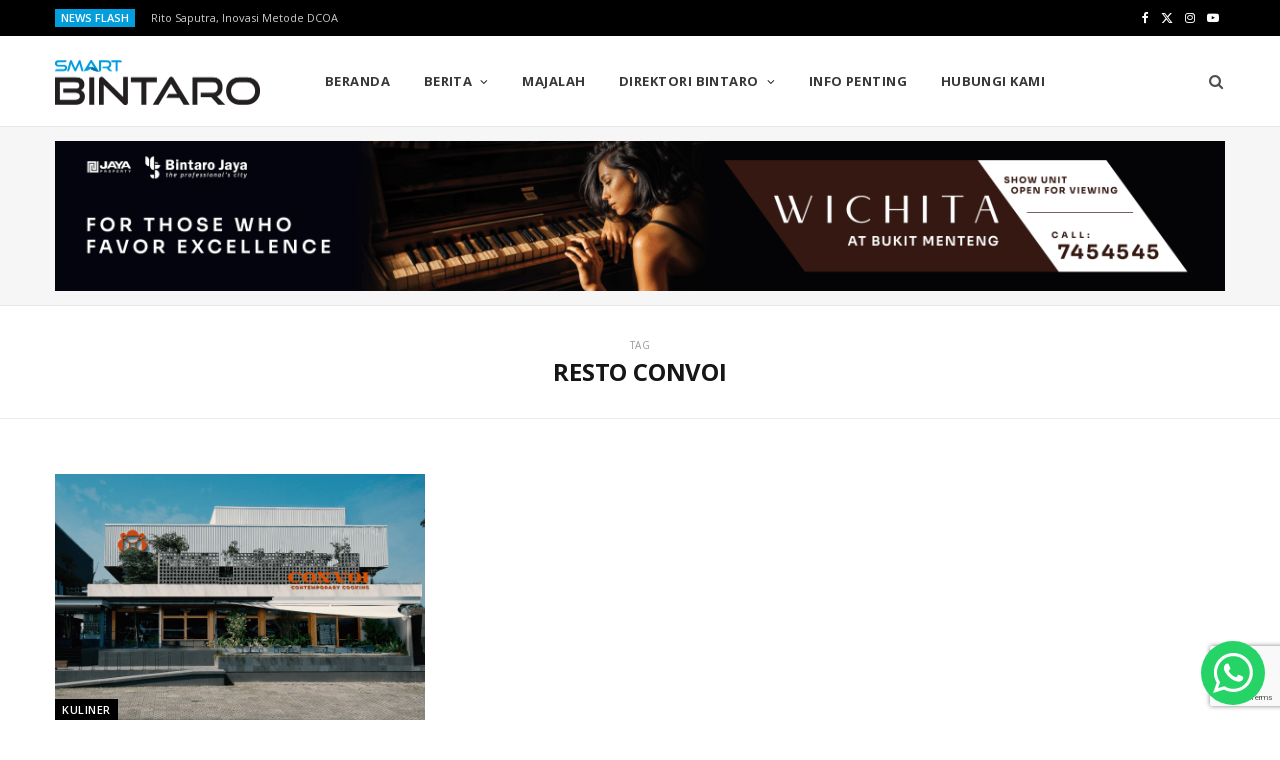

--- FILE ---
content_type: text/html; charset=UTF-8
request_url: https://smartbintaro.com/tag/resto-convoi/
body_size: 16068
content:
<!DOCTYPE html>
<html lang="en-US">

<head>

	<meta charset="UTF-8" />
	<meta http-equiv="x-ua-compatible" content="ie=edge" />
	<meta name="viewport" content="width=device-width, initial-scale=1" />
	<link rel="pingback" href="https://smartbintaro.com/xmlrpc.php" />
	<link rel="profile" href="http://gmpg.org/xfn/11" />
	
	<meta name='robots' content='index, follow, max-image-preview:large, max-snippet:-1, max-video-preview:-1' />

	<!-- This site is optimized with the Yoast SEO plugin v25.4 - https://yoast.com/wordpress/plugins/seo/ -->
	<title>Resto Convoi Archives - Smart Bintaro</title><link rel="preload" as="image" imagesrcset="https://smartbintaro.com/wp-content/uploads/2022/08/Resto-Convoi-Facade-768x487.png 768w, https://smartbintaro.com/wp-content/uploads/2022/08/Resto-Convoi-Facade-300x190.png 300w, https://smartbintaro.com/wp-content/uploads/2022/08/Resto-Convoi-Facade-1024x650.png 1024w, https://smartbintaro.com/wp-content/uploads/2022/08/Resto-Convoi-Facade-1536x974.png 1536w, https://smartbintaro.com/wp-content/uploads/2022/08/Resto-Convoi-Facade-175x111.png 175w, https://smartbintaro.com/wp-content/uploads/2022/08/Resto-Convoi-Facade-450x285.png 450w, https://smartbintaro.com/wp-content/uploads/2022/08/Resto-Convoi-Facade-1170x742.png 1170w, https://smartbintaro.com/wp-content/uploads/2022/08/Resto-Convoi-Facade-1320x837.png 1320w, https://smartbintaro.com/wp-content/uploads/2022/08/Resto-Convoi-Facade-600x381.png 600w, https://smartbintaro.com/wp-content/uploads/2022/08/Resto-Convoi-Facade.png 1570w" imagesizes="(max-width: 370px) 100vw, 370px" /><link rel="preload" as="font" href="https://smartbintaro.com/wp-content/themes/cheerup/css/icons/fonts/ts-icons.woff2?v1.1" type="font/woff2" crossorigin="anonymous" />
	<link rel="canonical" href="https://smartbintaro.com/tag/resto-convoi/" />
	<meta property="og:locale" content="en_US" />
	<meta property="og:type" content="article" />
	<meta property="og:title" content="Resto Convoi Archives - Smart Bintaro" />
	<meta property="og:url" content="https://smartbintaro.com/tag/resto-convoi/" />
	<meta property="og:site_name" content="Smart Bintaro" />
	<meta name="twitter:card" content="summary_large_image" />
	<script type="application/ld+json" class="yoast-schema-graph">{"@context":"https://schema.org","@graph":[{"@type":"CollectionPage","@id":"https://smartbintaro.com/tag/resto-convoi/","url":"https://smartbintaro.com/tag/resto-convoi/","name":"Resto Convoi Archives - Smart Bintaro","isPartOf":{"@id":"https://smartbintaro.com/#website"},"primaryImageOfPage":{"@id":"https://smartbintaro.com/tag/resto-convoi/#primaryimage"},"image":{"@id":"https://smartbintaro.com/tag/resto-convoi/#primaryimage"},"thumbnailUrl":"https://smartbintaro.com/wp-content/uploads/2022/08/Resto-Convoi-Facade.png","breadcrumb":{"@id":"https://smartbintaro.com/tag/resto-convoi/#breadcrumb"},"inLanguage":"en-US"},{"@type":"ImageObject","inLanguage":"en-US","@id":"https://smartbintaro.com/tag/resto-convoi/#primaryimage","url":"https://smartbintaro.com/wp-content/uploads/2022/08/Resto-Convoi-Facade.png","contentUrl":"https://smartbintaro.com/wp-content/uploads/2022/08/Resto-Convoi-Facade.png","width":1570,"height":996,"caption":"Resto Convoi"},{"@type":"BreadcrumbList","@id":"https://smartbintaro.com/tag/resto-convoi/#breadcrumb","itemListElement":[{"@type":"ListItem","position":1,"name":"Home","item":"https://smartbintaro.com/"},{"@type":"ListItem","position":2,"name":"Resto Convoi"}]},{"@type":"WebSite","@id":"https://smartbintaro.com/#website","url":"https://smartbintaro.com/","name":"Smart Bintaro","description":"Media Informasi Kawasan Bintaro Jaya","potentialAction":[{"@type":"SearchAction","target":{"@type":"EntryPoint","urlTemplate":"https://smartbintaro.com/?s={search_term_string}"},"query-input":{"@type":"PropertyValueSpecification","valueRequired":true,"valueName":"search_term_string"}}],"inLanguage":"en-US"}]}</script>
	<!-- / Yoast SEO plugin. -->


<link rel='dns-prefetch' href='//www.googletagmanager.com' />
<link rel='dns-prefetch' href='//fonts.googleapis.com' />
<link rel="alternate" type="application/rss+xml" title="Smart Bintaro &raquo; Feed" href="https://smartbintaro.com/feed/" />
<link rel="alternate" type="application/rss+xml" title="Smart Bintaro &raquo; Comments Feed" href="https://smartbintaro.com/comments/feed/" />
<link rel="alternate" type="application/rss+xml" title="Smart Bintaro &raquo; Resto Convoi Tag Feed" href="https://smartbintaro.com/tag/resto-convoi/feed/" />
<style id='wp-img-auto-sizes-contain-inline-css' type='text/css'>
img:is([sizes=auto i],[sizes^="auto," i]){contain-intrinsic-size:3000px 1500px}
/*# sourceURL=wp-img-auto-sizes-contain-inline-css */
</style>
<link rel='stylesheet' id='lsd-frontend-css' href='https://smartbintaro.com/wp-content/plugins/listdom-pro/assets/css/frontend.css?ver=2.2.0' type='text/css' media='all' />
<link rel='stylesheet' id='google-font-lato-css' href='https://fonts.googleapis.com/css?family=Lato&#038;ver=6.9' type='text/css' media='all' />
<link rel='stylesheet' id='lsd-personalized-css' href='https://smartbintaro.com/wp-content/plugins/listdom-pro/assets/css/personalized.css?ver=2.2.0' type='text/css' media='all' />
<link rel='stylesheet' id='fontawesome-css' href='https://smartbintaro.com/wp-content/plugins/listdom-pro/assets/packages/font-awesome/css/font-awesome.min.css?ver=2.2.0' type='text/css' media='all' />
<link rel='stylesheet' id='simplelightbox-css' href='https://smartbintaro.com/wp-content/plugins/listdom-pro/assets/packages/simplelightbox/simple-lightbox.min.css?ver=2.2.0' type='text/css' media='all' />
<link rel='stylesheet' id='select2-css' href='https://smartbintaro.com/wp-content/plugins/listdom-pro/assets/packages/select2/select2.min.css?ver=2.2.0' type='text/css' media='all' />
<link rel='stylesheet' id='ht_ctc_main_css-css' href='https://smartbintaro.com/wp-content/plugins/click-to-chat-for-whatsapp/new/inc/assets/css/main.css?ver=4.25' type='text/css' media='all' />
<link rel='stylesheet' id='cheerup-core-css' href='https://smartbintaro.com/wp-content/themes/cheerup/style.css?ver=8.0.0' type='text/css' media='all' />
<style id='wp-emoji-styles-inline-css' type='text/css'>

	img.wp-smiley, img.emoji {
		display: inline !important;
		border: none !important;
		box-shadow: none !important;
		height: 1em !important;
		width: 1em !important;
		margin: 0 0.07em !important;
		vertical-align: -0.1em !important;
		background: none !important;
		padding: 0 !important;
	}
/*# sourceURL=wp-emoji-styles-inline-css */
</style>
<style id='wp-block-library-inline-css' type='text/css'>
:root{--wp-block-synced-color:#7a00df;--wp-block-synced-color--rgb:122,0,223;--wp-bound-block-color:var(--wp-block-synced-color);--wp-editor-canvas-background:#ddd;--wp-admin-theme-color:#007cba;--wp-admin-theme-color--rgb:0,124,186;--wp-admin-theme-color-darker-10:#006ba1;--wp-admin-theme-color-darker-10--rgb:0,107,160.5;--wp-admin-theme-color-darker-20:#005a87;--wp-admin-theme-color-darker-20--rgb:0,90,135;--wp-admin-border-width-focus:2px}@media (min-resolution:192dpi){:root{--wp-admin-border-width-focus:1.5px}}.wp-element-button{cursor:pointer}:root .has-very-light-gray-background-color{background-color:#eee}:root .has-very-dark-gray-background-color{background-color:#313131}:root .has-very-light-gray-color{color:#eee}:root .has-very-dark-gray-color{color:#313131}:root .has-vivid-green-cyan-to-vivid-cyan-blue-gradient-background{background:linear-gradient(135deg,#00d084,#0693e3)}:root .has-purple-crush-gradient-background{background:linear-gradient(135deg,#34e2e4,#4721fb 50%,#ab1dfe)}:root .has-hazy-dawn-gradient-background{background:linear-gradient(135deg,#faaca8,#dad0ec)}:root .has-subdued-olive-gradient-background{background:linear-gradient(135deg,#fafae1,#67a671)}:root .has-atomic-cream-gradient-background{background:linear-gradient(135deg,#fdd79a,#004a59)}:root .has-nightshade-gradient-background{background:linear-gradient(135deg,#330968,#31cdcf)}:root .has-midnight-gradient-background{background:linear-gradient(135deg,#020381,#2874fc)}:root{--wp--preset--font-size--normal:16px;--wp--preset--font-size--huge:42px}.has-regular-font-size{font-size:1em}.has-larger-font-size{font-size:2.625em}.has-normal-font-size{font-size:var(--wp--preset--font-size--normal)}.has-huge-font-size{font-size:var(--wp--preset--font-size--huge)}.has-text-align-center{text-align:center}.has-text-align-left{text-align:left}.has-text-align-right{text-align:right}.has-fit-text{white-space:nowrap!important}#end-resizable-editor-section{display:none}.aligncenter{clear:both}.items-justified-left{justify-content:flex-start}.items-justified-center{justify-content:center}.items-justified-right{justify-content:flex-end}.items-justified-space-between{justify-content:space-between}.screen-reader-text{border:0;clip-path:inset(50%);height:1px;margin:-1px;overflow:hidden;padding:0;position:absolute;width:1px;word-wrap:normal!important}.screen-reader-text:focus{background-color:#ddd;clip-path:none;color:#444;display:block;font-size:1em;height:auto;left:5px;line-height:normal;padding:15px 23px 14px;text-decoration:none;top:5px;width:auto;z-index:100000}html :where(.has-border-color){border-style:solid}html :where([style*=border-top-color]){border-top-style:solid}html :where([style*=border-right-color]){border-right-style:solid}html :where([style*=border-bottom-color]){border-bottom-style:solid}html :where([style*=border-left-color]){border-left-style:solid}html :where([style*=border-width]){border-style:solid}html :where([style*=border-top-width]){border-top-style:solid}html :where([style*=border-right-width]){border-right-style:solid}html :where([style*=border-bottom-width]){border-bottom-style:solid}html :where([style*=border-left-width]){border-left-style:solid}html :where(img[class*=wp-image-]){height:auto;max-width:100%}:where(figure){margin:0 0 1em}html :where(.is-position-sticky){--wp-admin--admin-bar--position-offset:var(--wp-admin--admin-bar--height,0px)}@media screen and (max-width:600px){html :where(.is-position-sticky){--wp-admin--admin-bar--position-offset:0px}}

/*# sourceURL=wp-block-library-inline-css */
</style><style id='wp-block-heading-inline-css' type='text/css'>
h1:where(.wp-block-heading).has-background,h2:where(.wp-block-heading).has-background,h3:where(.wp-block-heading).has-background,h4:where(.wp-block-heading).has-background,h5:where(.wp-block-heading).has-background,h6:where(.wp-block-heading).has-background{padding:1.25em 2.375em}h1.has-text-align-left[style*=writing-mode]:where([style*=vertical-lr]),h1.has-text-align-right[style*=writing-mode]:where([style*=vertical-rl]),h2.has-text-align-left[style*=writing-mode]:where([style*=vertical-lr]),h2.has-text-align-right[style*=writing-mode]:where([style*=vertical-rl]),h3.has-text-align-left[style*=writing-mode]:where([style*=vertical-lr]),h3.has-text-align-right[style*=writing-mode]:where([style*=vertical-rl]),h4.has-text-align-left[style*=writing-mode]:where([style*=vertical-lr]),h4.has-text-align-right[style*=writing-mode]:where([style*=vertical-rl]),h5.has-text-align-left[style*=writing-mode]:where([style*=vertical-lr]),h5.has-text-align-right[style*=writing-mode]:where([style*=vertical-rl]),h6.has-text-align-left[style*=writing-mode]:where([style*=vertical-lr]),h6.has-text-align-right[style*=writing-mode]:where([style*=vertical-rl]){rotate:180deg}
/*# sourceURL=https://smartbintaro.com/wp-includes/blocks/heading/style.min.css */
</style>
<style id='global-styles-inline-css' type='text/css'>
:root{--wp--preset--aspect-ratio--square: 1;--wp--preset--aspect-ratio--4-3: 4/3;--wp--preset--aspect-ratio--3-4: 3/4;--wp--preset--aspect-ratio--3-2: 3/2;--wp--preset--aspect-ratio--2-3: 2/3;--wp--preset--aspect-ratio--16-9: 16/9;--wp--preset--aspect-ratio--9-16: 9/16;--wp--preset--color--black: #000000;--wp--preset--color--cyan-bluish-gray: #abb8c3;--wp--preset--color--white: #ffffff;--wp--preset--color--pale-pink: #f78da7;--wp--preset--color--vivid-red: #cf2e2e;--wp--preset--color--luminous-vivid-orange: #ff6900;--wp--preset--color--luminous-vivid-amber: #fcb900;--wp--preset--color--light-green-cyan: #7bdcb5;--wp--preset--color--vivid-green-cyan: #00d084;--wp--preset--color--pale-cyan-blue: #8ed1fc;--wp--preset--color--vivid-cyan-blue: #0693e3;--wp--preset--color--vivid-purple: #9b51e0;--wp--preset--gradient--vivid-cyan-blue-to-vivid-purple: linear-gradient(135deg,rgb(6,147,227) 0%,rgb(155,81,224) 100%);--wp--preset--gradient--light-green-cyan-to-vivid-green-cyan: linear-gradient(135deg,rgb(122,220,180) 0%,rgb(0,208,130) 100%);--wp--preset--gradient--luminous-vivid-amber-to-luminous-vivid-orange: linear-gradient(135deg,rgb(252,185,0) 0%,rgb(255,105,0) 100%);--wp--preset--gradient--luminous-vivid-orange-to-vivid-red: linear-gradient(135deg,rgb(255,105,0) 0%,rgb(207,46,46) 100%);--wp--preset--gradient--very-light-gray-to-cyan-bluish-gray: linear-gradient(135deg,rgb(238,238,238) 0%,rgb(169,184,195) 100%);--wp--preset--gradient--cool-to-warm-spectrum: linear-gradient(135deg,rgb(74,234,220) 0%,rgb(151,120,209) 20%,rgb(207,42,186) 40%,rgb(238,44,130) 60%,rgb(251,105,98) 80%,rgb(254,248,76) 100%);--wp--preset--gradient--blush-light-purple: linear-gradient(135deg,rgb(255,206,236) 0%,rgb(152,150,240) 100%);--wp--preset--gradient--blush-bordeaux: linear-gradient(135deg,rgb(254,205,165) 0%,rgb(254,45,45) 50%,rgb(107,0,62) 100%);--wp--preset--gradient--luminous-dusk: linear-gradient(135deg,rgb(255,203,112) 0%,rgb(199,81,192) 50%,rgb(65,88,208) 100%);--wp--preset--gradient--pale-ocean: linear-gradient(135deg,rgb(255,245,203) 0%,rgb(182,227,212) 50%,rgb(51,167,181) 100%);--wp--preset--gradient--electric-grass: linear-gradient(135deg,rgb(202,248,128) 0%,rgb(113,206,126) 100%);--wp--preset--gradient--midnight: linear-gradient(135deg,rgb(2,3,129) 0%,rgb(40,116,252) 100%);--wp--preset--font-size--small: 13px;--wp--preset--font-size--medium: 20px;--wp--preset--font-size--large: 36px;--wp--preset--font-size--x-large: 42px;--wp--preset--spacing--20: 0.44rem;--wp--preset--spacing--30: 0.67rem;--wp--preset--spacing--40: 1rem;--wp--preset--spacing--50: 1.5rem;--wp--preset--spacing--60: 2.25rem;--wp--preset--spacing--70: 3.38rem;--wp--preset--spacing--80: 5.06rem;--wp--preset--shadow--natural: 6px 6px 9px rgba(0, 0, 0, 0.2);--wp--preset--shadow--deep: 12px 12px 50px rgba(0, 0, 0, 0.4);--wp--preset--shadow--sharp: 6px 6px 0px rgba(0, 0, 0, 0.2);--wp--preset--shadow--outlined: 6px 6px 0px -3px rgb(255, 255, 255), 6px 6px rgb(0, 0, 0);--wp--preset--shadow--crisp: 6px 6px 0px rgb(0, 0, 0);}:where(.is-layout-flex){gap: 0.5em;}:where(.is-layout-grid){gap: 0.5em;}body .is-layout-flex{display: flex;}.is-layout-flex{flex-wrap: wrap;align-items: center;}.is-layout-flex > :is(*, div){margin: 0;}body .is-layout-grid{display: grid;}.is-layout-grid > :is(*, div){margin: 0;}:where(.wp-block-columns.is-layout-flex){gap: 2em;}:where(.wp-block-columns.is-layout-grid){gap: 2em;}:where(.wp-block-post-template.is-layout-flex){gap: 1.25em;}:where(.wp-block-post-template.is-layout-grid){gap: 1.25em;}.has-black-color{color: var(--wp--preset--color--black) !important;}.has-cyan-bluish-gray-color{color: var(--wp--preset--color--cyan-bluish-gray) !important;}.has-white-color{color: var(--wp--preset--color--white) !important;}.has-pale-pink-color{color: var(--wp--preset--color--pale-pink) !important;}.has-vivid-red-color{color: var(--wp--preset--color--vivid-red) !important;}.has-luminous-vivid-orange-color{color: var(--wp--preset--color--luminous-vivid-orange) !important;}.has-luminous-vivid-amber-color{color: var(--wp--preset--color--luminous-vivid-amber) !important;}.has-light-green-cyan-color{color: var(--wp--preset--color--light-green-cyan) !important;}.has-vivid-green-cyan-color{color: var(--wp--preset--color--vivid-green-cyan) !important;}.has-pale-cyan-blue-color{color: var(--wp--preset--color--pale-cyan-blue) !important;}.has-vivid-cyan-blue-color{color: var(--wp--preset--color--vivid-cyan-blue) !important;}.has-vivid-purple-color{color: var(--wp--preset--color--vivid-purple) !important;}.has-black-background-color{background-color: var(--wp--preset--color--black) !important;}.has-cyan-bluish-gray-background-color{background-color: var(--wp--preset--color--cyan-bluish-gray) !important;}.has-white-background-color{background-color: var(--wp--preset--color--white) !important;}.has-pale-pink-background-color{background-color: var(--wp--preset--color--pale-pink) !important;}.has-vivid-red-background-color{background-color: var(--wp--preset--color--vivid-red) !important;}.has-luminous-vivid-orange-background-color{background-color: var(--wp--preset--color--luminous-vivid-orange) !important;}.has-luminous-vivid-amber-background-color{background-color: var(--wp--preset--color--luminous-vivid-amber) !important;}.has-light-green-cyan-background-color{background-color: var(--wp--preset--color--light-green-cyan) !important;}.has-vivid-green-cyan-background-color{background-color: var(--wp--preset--color--vivid-green-cyan) !important;}.has-pale-cyan-blue-background-color{background-color: var(--wp--preset--color--pale-cyan-blue) !important;}.has-vivid-cyan-blue-background-color{background-color: var(--wp--preset--color--vivid-cyan-blue) !important;}.has-vivid-purple-background-color{background-color: var(--wp--preset--color--vivid-purple) !important;}.has-black-border-color{border-color: var(--wp--preset--color--black) !important;}.has-cyan-bluish-gray-border-color{border-color: var(--wp--preset--color--cyan-bluish-gray) !important;}.has-white-border-color{border-color: var(--wp--preset--color--white) !important;}.has-pale-pink-border-color{border-color: var(--wp--preset--color--pale-pink) !important;}.has-vivid-red-border-color{border-color: var(--wp--preset--color--vivid-red) !important;}.has-luminous-vivid-orange-border-color{border-color: var(--wp--preset--color--luminous-vivid-orange) !important;}.has-luminous-vivid-amber-border-color{border-color: var(--wp--preset--color--luminous-vivid-amber) !important;}.has-light-green-cyan-border-color{border-color: var(--wp--preset--color--light-green-cyan) !important;}.has-vivid-green-cyan-border-color{border-color: var(--wp--preset--color--vivid-green-cyan) !important;}.has-pale-cyan-blue-border-color{border-color: var(--wp--preset--color--pale-cyan-blue) !important;}.has-vivid-cyan-blue-border-color{border-color: var(--wp--preset--color--vivid-cyan-blue) !important;}.has-vivid-purple-border-color{border-color: var(--wp--preset--color--vivid-purple) !important;}.has-vivid-cyan-blue-to-vivid-purple-gradient-background{background: var(--wp--preset--gradient--vivid-cyan-blue-to-vivid-purple) !important;}.has-light-green-cyan-to-vivid-green-cyan-gradient-background{background: var(--wp--preset--gradient--light-green-cyan-to-vivid-green-cyan) !important;}.has-luminous-vivid-amber-to-luminous-vivid-orange-gradient-background{background: var(--wp--preset--gradient--luminous-vivid-amber-to-luminous-vivid-orange) !important;}.has-luminous-vivid-orange-to-vivid-red-gradient-background{background: var(--wp--preset--gradient--luminous-vivid-orange-to-vivid-red) !important;}.has-very-light-gray-to-cyan-bluish-gray-gradient-background{background: var(--wp--preset--gradient--very-light-gray-to-cyan-bluish-gray) !important;}.has-cool-to-warm-spectrum-gradient-background{background: var(--wp--preset--gradient--cool-to-warm-spectrum) !important;}.has-blush-light-purple-gradient-background{background: var(--wp--preset--gradient--blush-light-purple) !important;}.has-blush-bordeaux-gradient-background{background: var(--wp--preset--gradient--blush-bordeaux) !important;}.has-luminous-dusk-gradient-background{background: var(--wp--preset--gradient--luminous-dusk) !important;}.has-pale-ocean-gradient-background{background: var(--wp--preset--gradient--pale-ocean) !important;}.has-electric-grass-gradient-background{background: var(--wp--preset--gradient--electric-grass) !important;}.has-midnight-gradient-background{background: var(--wp--preset--gradient--midnight) !important;}.has-small-font-size{font-size: var(--wp--preset--font-size--small) !important;}.has-medium-font-size{font-size: var(--wp--preset--font-size--medium) !important;}.has-large-font-size{font-size: var(--wp--preset--font-size--large) !important;}.has-x-large-font-size{font-size: var(--wp--preset--font-size--x-large) !important;}
/*# sourceURL=global-styles-inline-css */
</style>

<style id='classic-theme-styles-inline-css' type='text/css'>
/*! This file is auto-generated */
.wp-block-button__link{color:#fff;background-color:#32373c;border-radius:9999px;box-shadow:none;text-decoration:none;padding:calc(.667em + 2px) calc(1.333em + 2px);font-size:1.125em}.wp-block-file__button{background:#32373c;color:#fff;text-decoration:none}
/*# sourceURL=/wp-includes/css/classic-themes.min.css */
</style>
<link rel='stylesheet' id='contact-form-7-css' href='https://smartbintaro.com/wp-content/plugins/contact-form-7/includes/css/styles.css?ver=6.1' type='text/css' media='all' />
<link rel='stylesheet' id='cheerup-fonts-css' href='https://fonts.googleapis.com/css?family=Lato%3A400%2C400i%2C700%2C900%7COpen+Sans%3A400%2C600%2C700%2C800' type='text/css' media='all' />
<link rel='stylesheet' id='cheerup-icons-css' href='https://smartbintaro.com/wp-content/themes/cheerup/css/icons/icons.css?ver=8.0.0' type='text/css' media='all' />
<link rel='stylesheet' id='cheerup-lightbox-css' href='https://smartbintaro.com/wp-content/themes/cheerup/css/lightbox.css?ver=8.0.0' type='text/css' media='all' />
<link rel='stylesheet' id='cheerup-skin-css' href='https://smartbintaro.com/wp-content/themes/cheerup/css/skin-magazine.css?ver=8.0.0' type='text/css' media='all' />
<style id='akismet-widget-style-inline-css' type='text/css'>

			.a-stats {
				--akismet-color-mid-green: #357b49;
				--akismet-color-white: #fff;
				--akismet-color-light-grey: #f6f7f7;

				max-width: 350px;
				width: auto;
			}

			.a-stats * {
				all: unset;
				box-sizing: border-box;
			}

			.a-stats strong {
				font-weight: 600;
			}

			.a-stats a.a-stats__link,
			.a-stats a.a-stats__link:visited,
			.a-stats a.a-stats__link:active {
				background: var(--akismet-color-mid-green);
				border: none;
				box-shadow: none;
				border-radius: 8px;
				color: var(--akismet-color-white);
				cursor: pointer;
				display: block;
				font-family: -apple-system, BlinkMacSystemFont, 'Segoe UI', 'Roboto', 'Oxygen-Sans', 'Ubuntu', 'Cantarell', 'Helvetica Neue', sans-serif;
				font-weight: 500;
				padding: 12px;
				text-align: center;
				text-decoration: none;
				transition: all 0.2s ease;
			}

			/* Extra specificity to deal with TwentyTwentyOne focus style */
			.widget .a-stats a.a-stats__link:focus {
				background: var(--akismet-color-mid-green);
				color: var(--akismet-color-white);
				text-decoration: none;
			}

			.a-stats a.a-stats__link:hover {
				filter: brightness(110%);
				box-shadow: 0 4px 12px rgba(0, 0, 0, 0.06), 0 0 2px rgba(0, 0, 0, 0.16);
			}

			.a-stats .count {
				color: var(--akismet-color-white);
				display: block;
				font-size: 1.5em;
				line-height: 1.4;
				padding: 0 13px;
				white-space: nowrap;
			}
		
/*# sourceURL=akismet-widget-style-inline-css */
</style>
<link rel='stylesheet' id='cheerup-child-css' href='https://smartbintaro.com/wp-content/themes/cheerup-child/style.css?ver=6.9' type='text/css' media='all' />
<style id='cheerup-child-inline-css' type='text/css'>
:root { --main-color: #009edc;
--main-color-rgb: 0,158,220; }
.main-footer .bg-wrap:before { opacity: 1; }
.main-footer .lower-footer:not(._) { background: none; }


/*# sourceURL=cheerup-child-inline-css */
</style>
<script type="text/javascript" src="https://smartbintaro.com/wp-includes/js/jquery/jquery.min.js?ver=3.7.1" id="jquery-core-js"></script>
<script type="text/javascript" src="https://smartbintaro.com/wp-includes/js/jquery/jquery-migrate.min.js?ver=3.4.1" id="jquery-migrate-js"></script>
<script type="text/javascript" src="https://smartbintaro.com/wp-includes/js/jquery/ui/core.min.js?ver=1.13.3" id="jquery-ui-core-js"></script>
<script type="text/javascript" src="https://smartbintaro.com/wp-includes/js/jquery/ui/mouse.min.js?ver=1.13.3" id="jquery-ui-mouse-js"></script>
<script type="text/javascript" src="https://smartbintaro.com/wp-includes/js/jquery/ui/sortable.min.js?ver=1.13.3" id="jquery-ui-sortable-js"></script>
<script type="text/javascript" id="lsd-frontend-js-extra">
/* <![CDATA[ */
var lsd = {"ajaxurl":"https://smartbintaro.com/wp-admin/admin-ajax.php","timepicker_format":"24"};
//# sourceURL=lsd-frontend-js-extra
/* ]]> */
</script>
<script type="text/javascript" src="https://smartbintaro.com/wp-content/plugins/listdom-pro/assets/js/frontend.min.js?ver=2.2.0" id="lsd-frontend-js"></script>
<script type="text/javascript" src="https://smartbintaro.com/wp-content/plugins/listdom-pro/assets/packages/owl-carousel/owl.carousel.min.js?ver=2.2.0" id="owl-js"></script>
<script type="text/javascript" src="https://smartbintaro.com/wp-content/plugins/listdom-pro/assets/packages/simplelightbox/simple-lightbox.jquery.min.js?ver=2.2.0" id="simplelightbox-js"></script>
<script type="text/javascript" src="https://smartbintaro.com/wp-content/plugins/listdom-pro/assets/packages/select2/select2.full.min.js?ver=2.2.0" id="select2-js"></script>
<script type="text/javascript" id="cheerup-lazy-inline-js-after">
/* <![CDATA[ */
/**
 * @copyright ThemeSphere
 * @preserve
 */
var BunyadLazy={};BunyadLazy.load=function(){function a(e,n){var t={};e.dataset.bgset&&e.dataset.sizes?(t.sizes=e.dataset.sizes,t.srcset=e.dataset.bgset):t.src=e.dataset.bgsrc,function(t){var a=t.dataset.ratio;if(0<a){const e=t.parentElement;if(e.classList.contains("media-ratio")){const n=e.style;n.getPropertyValue("--a-ratio")||(n.paddingBottom=100/a+"%")}}}(e);var a,o=document.createElement("img");for(a in o.onload=function(){var t="url('"+(o.currentSrc||o.src)+"')",a=e.style;a.backgroundImage!==t&&requestAnimationFrame(()=>{a.backgroundImage=t,n&&n()}),o.onload=null,o.onerror=null,o=null},o.onerror=o.onload,t)o.setAttribute(a,t[a]);o&&o.complete&&0<o.naturalWidth&&o.onload&&o.onload()}function e(t){t.dataset.loaded||a(t,()=>{document.dispatchEvent(new Event("lazyloaded")),t.dataset.loaded=1})}function n(t){"complete"===document.readyState?t():window.addEventListener("load",t)}return{initEarly:function(){var t,a=()=>{document.querySelectorAll(".img.bg-cover:not(.lazyload)").forEach(e)};"complete"!==document.readyState?(t=setInterval(a,150),n(()=>{a(),clearInterval(t)})):a()},callOnLoad:n,initBgImages:function(t){t&&n(()=>{document.querySelectorAll(".img.bg-cover").forEach(e)})},bgLoad:a}}(),BunyadLazy.load.initEarly();
//# sourceURL=cheerup-lazy-inline-js-after
/* ]]> */
</script>

<!-- Google tag (gtag.js) snippet added by Site Kit -->

<!-- Google Analytics snippet added by Site Kit -->
<script type="text/javascript" src="https://www.googletagmanager.com/gtag/js?id=G-7QNV752TL4" id="google_gtagjs-js" async></script>
<script type="text/javascript" id="google_gtagjs-js-after">
/* <![CDATA[ */
window.dataLayer = window.dataLayer || [];function gtag(){dataLayer.push(arguments);}
gtag("set","linker",{"domains":["smartbintaro.com"]});
gtag("js", new Date());
gtag("set", "developer_id.dZTNiMT", true);
gtag("config", "G-7QNV752TL4");
//# sourceURL=google_gtagjs-js-after
/* ]]> */
</script>

<!-- End Google tag (gtag.js) snippet added by Site Kit -->
<script></script><link rel="https://api.w.org/" href="https://smartbintaro.com/wp-json/" /><link rel="alternate" title="JSON" type="application/json" href="https://smartbintaro.com/wp-json/wp/v2/tags/637" /><link rel="EditURI" type="application/rsd+xml" title="RSD" href="https://smartbintaro.com/xmlrpc.php?rsd" />
<meta name="generator" content="WordPress 6.9" />
<meta name="generator" content="Site Kit by Google 1.156.0" /><script>var Sphere_Plugin = {"ajaxurl":"https:\/\/smartbintaro.com\/wp-admin\/admin-ajax.php"};</script><link rel="icon" href="https://smartbintaro.com/wp-content/uploads/2021/06/cropped-Smart-Bintaro-Site-Icon-100x100.png" sizes="32x32" />
<link rel="icon" href="https://smartbintaro.com/wp-content/uploads/2021/06/cropped-Smart-Bintaro-Site-Icon-300x300.png" sizes="192x192" />
<link rel="apple-touch-icon" href="https://smartbintaro.com/wp-content/uploads/2021/06/cropped-Smart-Bintaro-Site-Icon-300x300.png" />
<meta name="msapplication-TileImage" content="https://smartbintaro.com/wp-content/uploads/2021/06/cropped-Smart-Bintaro-Site-Icon-300x300.png" />
		<style type="text/css" id="wp-custom-css">
			.tsi-whatsapp::before{
content: url('/wp-content/themes/cheerup-child/css/icons/fonts/wa-icon-15.svg');
display:inline-block;
vertical-align: middle;
padding-top:2px;
transform: scale(1.2);
}
.post-share-b{ display: none; }
.vc-hoverbox-inner {
    min-height:360px!important;
}
.dtdr-listings-container.dtdr-listings-item-apply-isotope {
	margin-bottom: 53px !important;
	margin-top: 53px !important;
}
.dtdr-sf-fields-holder input[type='text']:focus~span:not(.dtdr-detect-location), .dtdr-listings-contactform input:focus~span { display: none;}
.vc_custom_1628613162787 { margin-bottom: 50px;
}		</style>
		<noscript><style> .wpb_animate_when_almost_visible { opacity: 1; }</style></noscript>
</head>

<body class="archive tag tag-resto-convoi tag-637 wp-theme-cheerup wp-child-theme-cheerup-child lsd-theme-cheerup no-sidebar skin-magazine has-lb has-lb-s wpb-js-composer js-comp-ver-7.9 vc_responsive">


<div class="main-wrap">

	
		
		
<header id="main-head" class="main-head head-nav-below compact has-search-modal">

	
	<div class="top-bar dark top-bar-b cf">
	
		<div class="top-bar-content ts-contain" data-sticky-bar="1">
			<div class="wrap cf">
			
			<span class="mobile-nav"><i class="tsi tsi-bars"></i></span>
			
						
			<div class="posts-ticker">
				<span class="heading">NEWS FLASH</span>

				<ul>
										
										
						<li><a href="https://smartbintaro.com/2026/01/12/rito-saputra-inovasi-metode-dcoa/" title="Rito Saputra, Inovasi Metode DCOA">Rito Saputra, Inovasi Metode DCOA</a></li>
					
										
						<li><a href="https://smartbintaro.com/2025/12/01/rspb-peringati-hari-diabetes-sedunia-dengan-senam-dan-seminar/" title="RSPB Peringati Hari Diabetes Sedunia dengan Senam dan Seminar">RSPB Peringati Hari Diabetes Sedunia dengan Senam dan Seminar</a></li>
					
										
						<li><a href="https://smartbintaro.com/2025/10/08/ayam-gurih-lezat-srundeng-dong/" title="Ayam Gurih Lezat? Srundeng Dong!">Ayam Gurih Lezat? Srundeng Dong!</a></li>
					
										
						<li><a href="https://smartbintaro.com/2025/10/05/peresmian-koperasi-merah-putih-kelurahan-parigi/" title="Peresmian Koperasi Merah Putih Kelurahan Parigi">Peresmian Koperasi Merah Putih Kelurahan Parigi</a></li>
					
										
						<li><a href="https://smartbintaro.com/2025/10/01/madr-gelar-tabligh-akbar-bersama-uas/" title="MADR Gelar Tabligh Akbar Bersama UAS">MADR Gelar Tabligh Akbar Bersama UAS</a></li>
					
										
						<li><a href="https://smartbintaro.com/2025/09/15/bintaro-kids-care-gelar-workshop-dua-hari/" title="Bintaro Kids Care Gelar Workshop Dua Hari">Bintaro Kids Care Gelar Workshop Dua Hari</a></li>
					
										
						<li><a href="https://smartbintaro.com/2025/08/28/pkb-rayakan-hut-ri-di-car-free-day/" title="PKB Rayakan HUT RI di Car Free Day">PKB Rayakan HUT RI di Car Free Day</a></li>
					
										
						<li><a href="https://smartbintaro.com/2025/08/19/perayaan-hut-ri-di-emerald-residences-untuk-semua-generasi/" title="Perayaan HUT RI di Emerald Residences untuk Semua Generasi">Perayaan HUT RI di Emerald Residences untuk Semua Generasi</a></li>
					
										
									</ul>
			</div>
			
						
						
			
							
			<div class="actions">
				<div class="search-action cf">
			
				
					<a href="#" title="Search" class="search-link search-submit" aria-label="Search"><i class="tsi tsi-search"></i></a>

											
				</div>
			</div>
			
						
			
			
	
		<ul class="social-icons cf">
		
					
			<li><a href="https://www.facebook.com/BintaroSmart" class="tsi tsi-facebook" target="_blank"><span class="visuallyhidden">Facebook</span></a></li>
									
					
			<li><a href="https://twitter.com/smartbintaro" class="tsi tsi-twitter" target="_blank"><span class="visuallyhidden">X (Twitter)</span></a></li>
									
					
			<li><a href="https://www.instagram.com/bintarosmart/" class="tsi tsi-instagram" target="_blank"><span class="visuallyhidden">Instagram</span></a></li>
									
					
			<li><a href="https://www.youtube.com/channel/UC2HL-PRdpIo9joZo5cKMJhw" class="tsi tsi-youtube-play" target="_blank"><span class="visuallyhidden">YouTube</span></a></li>
									
					
		</ul>
	
								
			</div>			
		</div>
		
	</div>

	<div class="inner inner-head ts-contain" data-sticky-bar="1">	
		<div class="wrap cf">

					<div class="title">
			
			<a href="https://smartbintaro.com/" title="Smart Bintaro" rel="home">
			
							
									
		<img class="mobile-logo" src="https://smartbintaro.com/wp-content/uploads/2021/06/Smart-Bintaro-Logo-Retina.png" width="205" height="46" 
			alt="Smart Bintaro" />

						
				<img src="https://smartbintaro.com/wp-content/uploads/2021/06/Smart-Bintaro-Logo.png" class="logo-image" alt="Smart Bintaro" srcset="https://smartbintaro.com/wp-content/uploads/2021/06/Smart-Bintaro-Logo.png ,https://smartbintaro.com/wp-content/uploads/2021/06/Smart-Bintaro-Logo-Retina.png 2x" width="205" height="46" />

						
			</a>
		
		</div>				
				
			<div class="navigation-wrap inline">
								
				<nav class="navigation navigation-main inline light" data-sticky-bar="1">
					<div class="menu-main-menu-container"><ul id="menu-main-menu" class="menu"><li id="menu-item-1701" class="menu-item menu-item-type-custom menu-item-object-custom menu-item-home menu-item-1701"><a href="https://smartbintaro.com">Beranda</a></li>
<li id="menu-item-1739" class="menu-item menu-item-type-post_type menu-item-object-page menu-item-has-children menu-item-1739"><a href="https://smartbintaro.com/berita/">Berita</a>
<ul class="sub-menu">
	<li id="menu-item-2064" class="menu-item menu-item-type-taxonomy menu-item-object-category menu-cat-4 menu-item-2064"><a href="https://smartbintaro.com/category/geraibisnis/">Gerai Bisnis</a></li>
	<li id="menu-item-2065" class="menu-item menu-item-type-taxonomy menu-item-object-category menu-cat-2 menu-item-2065"><a href="https://smartbintaro.com/category/komunitas/">Komunitas</a></li>
	<li id="menu-item-2066" class="menu-item menu-item-type-taxonomy menu-item-object-category menu-cat-5 menu-item-2066"><a href="https://smartbintaro.com/category/kuliner/">Kuliner</a></li>
	<li id="menu-item-2067" class="menu-item menu-item-type-taxonomy menu-item-object-category menu-cat-37 menu-item-2067"><a href="https://smartbintaro.com/category/pendidikan/">Pendidikan</a></li>
	<li id="menu-item-2068" class="menu-item menu-item-type-taxonomy menu-item-object-category menu-cat-3 menu-item-2068"><a href="https://smartbintaro.com/category/sehat/">Sehat</a></li>
	<li id="menu-item-2070" class="menu-item menu-item-type-taxonomy menu-item-object-category menu-cat-36 menu-item-2070"><a href="https://smartbintaro.com/category/warga/">Warga</a></li>
</ul>
</li>
<li id="menu-item-2280" class="menu-item menu-item-type-post_type menu-item-object-page menu-item-2280"><a href="https://smartbintaro.com/majalah/">Majalah</a></li>
<li id="menu-item-3383" class="menu-item menu-item-type-post_type menu-item-object-page menu-item-has-children menu-item-3383"><a href="https://smartbintaro.com/direktori-bintaro/">Direktori Bintaro</a>
<ul class="sub-menu">
	<li id="menu-item-3384" class="menu-item menu-item-type-post_type menu-item-object-page menu-item-3384"><a href="https://smartbintaro.com/kategori-kantor-hukum/">Kantor Hukum</a></li>
	<li id="menu-item-3385" class="menu-item menu-item-type-post_type menu-item-object-page menu-item-3385"><a href="https://smartbintaro.com/kategori-kecantikan/">Kecantikan</a></li>
	<li id="menu-item-3386" class="menu-item menu-item-type-post_type menu-item-object-page menu-item-3386"><a href="https://smartbintaro.com/kategori-kesehatan/">Kesehatan</a></li>
	<li id="menu-item-3392" class="menu-item menu-item-type-post_type menu-item-object-page menu-item-3392"><a href="https://smartbintaro.com/kategori-kuliner/">Kuliner</a></li>
	<li id="menu-item-3391" class="menu-item menu-item-type-post_type menu-item-object-page menu-item-3391"><a href="https://smartbintaro.com/kategori-otomotif/">Otomotif</a></li>
	<li id="menu-item-3388" class="menu-item menu-item-type-post_type menu-item-object-page menu-item-3388"><a href="https://smartbintaro.com/kategori-pendidikan/">Pendidikan</a></li>
	<li id="menu-item-3390" class="menu-item menu-item-type-post_type menu-item-object-page menu-item-3390"><a href="https://smartbintaro.com/kategori-perbankan/">Perbankan</a></li>
	<li id="menu-item-3389" class="menu-item menu-item-type-post_type menu-item-object-page menu-item-3389"><a href="https://smartbintaro.com/kategori-pusat-perbelanjaan/">Pusat Perbelanjaan</a></li>
	<li id="menu-item-3553" class="menu-item menu-item-type-post_type menu-item-object-page menu-item-3553"><a href="https://smartbintaro.com/kategori-jasa/">Jasa</a></li>
</ul>
</li>
<li id="menu-item-2505" class="menu-item menu-item-type-post_type menu-item-object-page menu-item-2505"><a href="https://smartbintaro.com/info-penting/">Info Penting</a></li>
<li id="menu-item-2324" class="menu-item menu-item-type-post_type menu-item-object-page menu-item-2324"><a href="https://smartbintaro.com/hubungi-kami/">Hubungi Kami</a></li>
		
		<li class="nav-icons">
			<div>
				
								
								
				<a href="#" title="Search" class="search-link"><i class="tsi tsi-search"></i></a>
				
				<div class="search-box-overlay">
					
	
	<form method="get" class="search-form" action="https://smartbintaro.com/">
		<span class="screen-reader-text">Search for:</span>

		<button type="submit" class="search-submit"><i class="tsi tsi-search"></i></button>
		<input type="search" class="search-field" name="s" placeholder="Type and press enter" value="" required />
								
	</form>

				</div>
				
							</div>
		</li>
		
		</ul></div>				</nav>
				
							</div>
		</div>
	</div>

</header> <!-- .main-head -->


<div class="widget-a-wrap">
	<div class="the-wrap head">
		<a href="https://www.bintarojaya.id/"><div class="show-lg"><img src="https://smartbintaro.com/wp-content/uploads/2024/04/240429-SMARTBINTARO-WICHITA-1170x150-Desktop.png" alt="Iklan Smart Desktop" />
</div></a>
<a href="https://www.bintarojaya.id/"><div class="show-sm show-md"><img src="https://smartbintaro.com/wp-content/uploads/2024/04/240429-SMARTBINTARO-WICHITA-720x200-Mobile.png" alt="Iklan Smart Tablet" />
</div></a>
<a href="https://www.bintarojaya.id/"><div class="show-xs show-ty"><img src="https://smartbintaro.com/wp-content/uploads/2024/04/240429-SMARTBINTARO-WICHITA-720x200-Mobile.png" alt="Iklan Smart Mobile" />
</div></a>	</div>
</div>

	
	
		
	
	<div class="archive-head ts-contain">
	
		
			
	
		<span class="sub-title">Tag</span>
		<h2 class="title">Resto Convoi</h2>
		
		<i class="background">Browsing</i>
		
		
			
	</div>


	<div class="main wrap">
		<div class="ts-row cf">
			<div class="col-8 main-content cf">
		
			
	<div class="posts-dynamic posts-container ts-row grid count-0 has-grid-3">
			
					
						
							
								
				<div class="posts-wrap">				
						
						
								
					<div class="column col-4">	
						
<article id="post-4238" class="grid-post post-4238 post type-post status-publish format-standard has-post-thumbnail category-kuliner category-terbaru tag-kuliner-bintaro tag-resto-convoi has-excerpt grid-post-c3 grid-post-a">


	<div class="post-thumb">
		
		<a href="https://smartbintaro.com/2022/08/16/soft-opening-resto-convoi/" class="image-link media-ratio ratio-3-2"><span data-bgsrc="https://smartbintaro.com/wp-content/uploads/2022/08/Resto-Convoi-Facade-768x487.png" class="img bg-cover wp-post-image attachment-cheerup-grid size-cheerup-grid no-lazy skip-lazy" role="img" data-bgset="https://smartbintaro.com/wp-content/uploads/2022/08/Resto-Convoi-Facade-768x487.png 768w, https://smartbintaro.com/wp-content/uploads/2022/08/Resto-Convoi-Facade-300x190.png 300w, https://smartbintaro.com/wp-content/uploads/2022/08/Resto-Convoi-Facade-1024x650.png 1024w, https://smartbintaro.com/wp-content/uploads/2022/08/Resto-Convoi-Facade-1536x974.png 1536w, https://smartbintaro.com/wp-content/uploads/2022/08/Resto-Convoi-Facade-175x111.png 175w, https://smartbintaro.com/wp-content/uploads/2022/08/Resto-Convoi-Facade-450x285.png 450w, https://smartbintaro.com/wp-content/uploads/2022/08/Resto-Convoi-Facade-1170x742.png 1170w, https://smartbintaro.com/wp-content/uploads/2022/08/Resto-Convoi-Facade-1320x837.png 1320w, https://smartbintaro.com/wp-content/uploads/2022/08/Resto-Convoi-Facade-600x381.png 600w, https://smartbintaro.com/wp-content/uploads/2022/08/Resto-Convoi-Facade.png 1570w" data-sizes="(max-width: 370px) 100vw, 370px" aria-label="Resto Convoi"></span></a>
		
		
				
		<span class="cat-label cf"><a href="https://smartbintaro.com/category/kuliner/" class="category" rel="category">Kuliner</a></span>
		
				
	</div>
		
			<div class="meta-title">
		
			<div class="post-meta post-meta-c post-meta-left has-below"><h2 class="is-title post-title-alt"><a href="https://smartbintaro.com/2022/08/16/soft-opening-resto-convoi/">Soft Opening Resto Convoi</a></h2><div class="below meta-below"><a href="https://smartbintaro.com/2022/08/16/soft-opening-resto-convoi/" class="meta-item date-link">
						<time class="post-date" datetime="2022-08-16T09:39:30+00:00">August 16, 2022</time>
					</a></div></div>		
		</div>

				<div class="post-content post-excerpt cf">
			<p>Resto Convoi yang berlokasi di bilangan Jalan Kesehatan Raya, melakukan acara soft opening, hari Minggu, (14/8/2022), dengan mengundang beberapa kerabat&hellip;</p>
				
		</div><!-- .post-content -->
				
		
		
		
</article>
					</div>
					
									
						
				
		</div>
	</div>
	
	
	

	<nav class="main-pagination number">
		
				
				
	</nav>


	
			</div> <!-- .main-content -->
			
						
		</div> <!-- .ts-row -->
	</div> <!-- .main -->


	
	
	<footer class="main-footer dark classic">
	
		
				
		<section class="mid-footer cf">
			
		
						
			<div class="the-wrap">
				<a href="https://www.titan-center.co.id/"><div class="show-lg" align="center"><img src="https://smartbintaro.com/wp-content/uploads/2022/08/Titan-Print-ad-1170-x-150.jpg" alt="Iklan Smart Desktop" /></div></a>
<a href="https://www.titan-center.co.id/"><div class="show-sm show-md"><img src="https://smartbintaro.com/wp-content/uploads/2022/08/Titan-Print-ad-720x200-1.jpg" alt="Iklan Smart Tablet" />
</div></a>
<a href="https://www.titan-center.co.id/"><div class="show-xs show-ty"><img src="https://smartbintaro.com/wp-content/uploads/2022/08/Titan-Print-ad-720x200-1.jpg" alt="Iklan Smart Mobile" />
</div></a>			</div>

		
				
				</section>
		
				
		<div class="bg-wrap">

				
			
			<section class="upper-footer ts-contain">
			
				<div class="wrap">
										
					<ul class="widgets ts-row cf">
						
		<li id="bunyad-widget-about-2" class="widget column col-4 widget-about">		
					
							
				<div class="author-image">
					<img src="https://smartbintaro.com/wp-content/uploads/2021/06/Smart-Bintaro-Logo-Footer.png" alt="About Me" />
				</div>
				
						
			<div class="text about-text"><p>Smart Bintaro merupakan media komunitas yang menyajikan informasi seputar Bintaro Jaya dan sekitarnya.</p>
</div>
			
						
			
						<div class="social-icons">
				
									<a href="https://www.facebook.com/BintaroSmart" class="social-btn" target="_blank"><i class="tsi tsi-facebook"></i>
						<span class="visuallyhidden">Facebook</span></a>
				
									<a href="https://twitter.com/smartbintaro" class="social-btn" target="_blank"><i class="tsi tsi-twitter"></i>
						<span class="visuallyhidden">X (Twitter)</span></a>
				
									<a href="https://www.instagram.com/bintarosmart/" class="social-btn" target="_blank"><i class="tsi tsi-instagram"></i>
						<span class="visuallyhidden">Instagram</span></a>
				
									<a href="https://www.youtube.com/channel/UC2HL-PRdpIo9joZo5cKMJhw" class="social-btn" target="_blank"><i class="tsi tsi-youtube-play"></i>
						<span class="visuallyhidden">YouTube</span></a>
				
								
			</div>
						
			
					
		</li>		
		<li id="categories-2" class="widget column col-4 widget_categories"><h5 class="widget-title has-style">Rubrik</h5><form action="https://smartbintaro.com" method="get"><label class="screen-reader-text" for="cat">Rubrik</label><select  name='cat' id='cat' class='postform'>
	<option value='-1'>Select Category</option>
	<option class="level-0" value="96">Ads</option>
	<option class="level-0" value="4">Gerai Bisnis</option>
	<option class="level-0" value="2">Komunitas</option>
	<option class="level-0" value="5">Kuliner</option>
	<option class="level-0" value="37">Pendidikan</option>
	<option class="level-0" value="38">Resensi</option>
	<option class="level-0" value="3">Sehat</option>
	<option class="level-0" value="6">Terbaru</option>
	<option class="level-0" value="1">Uncategorized</option>
	<option class="level-0" value="36">Warga</option>
</select>
</form><script type="text/javascript">
/* <![CDATA[ */

( ( dropdownId ) => {
	const dropdown = document.getElementById( dropdownId );
	function onSelectChange() {
		setTimeout( () => {
			if ( 'escape' === dropdown.dataset.lastkey ) {
				return;
			}
			if ( dropdown.value && parseInt( dropdown.value ) > 0 && dropdown instanceof HTMLSelectElement ) {
				dropdown.parentElement.submit();
			}
		}, 250 );
	}
	function onKeyUp( event ) {
		if ( 'Escape' === event.key ) {
			dropdown.dataset.lastkey = 'escape';
		} else {
			delete dropdown.dataset.lastkey;
		}
	}
	function onClick() {
		delete dropdown.dataset.lastkey;
	}
	dropdown.addEventListener( 'keyup', onKeyUp );
	dropdown.addEventListener( 'click', onClick );
	dropdown.addEventListener( 'change', onSelectChange );
})( "cat" );

//# sourceURL=WP_Widget_Categories%3A%3Awidget
/* ]]> */
</script>
</li><li id="mc4wp_form_widget-2" class="widget column col-4 widget_mc4wp_form_widget"><h5 class="widget-title has-style">Langganan Newsletter</h5><script>(function() {
	window.mc4wp = window.mc4wp || {
		listeners: [],
		forms: {
			on: function(evt, cb) {
				window.mc4wp.listeners.push(
					{
						event   : evt,
						callback: cb
					}
				);
			}
		}
	}
})();
</script><!-- Mailchimp for WordPress v4.10.5 - https://wordpress.org/plugins/mailchimp-for-wp/ --><form id="mc4wp-form-1" class="mc4wp-form mc4wp-form-4499" method="post" data-id="4499" data-name="Langganan Newsletter" ><div class="mc4wp-form-fields"><p>
    <input type="email" name="EMAIL" placeholder="Email Anda"
    required="">
</p>
<p>
	<input type="submit" value="Langganan" />
</p></div><label style="display: none !important;">Leave this field empty if you're human: <input type="text" name="_mc4wp_honeypot" value="" tabindex="-1" autocomplete="off" /></label><input type="hidden" name="_mc4wp_timestamp" value="1769458547" /><input type="hidden" name="_mc4wp_form_id" value="4499" /><input type="hidden" name="_mc4wp_form_element_id" value="mc4wp-form-1" /><div class="mc4wp-response"></div></form><!-- / Mailchimp for WordPress Plugin --></li>					</ul>
					
									</div>
			</section>
			
						
	
						
			<section class="lower-footer cf">
				<div class="wrap">
				
					<div class="bottom cf">
						<p class="copyright">Copyright © 2025 PT Solusi Manunggal Artha. All rights reserved. Developed by <a href="https://uebdesign.net">UEB Design</a>.</p>

													<div class="to-top">
								<a href="#" class="back-to-top"><i class="tsi tsi-angle-up"></i> Top</a>
							</div>
												
					</div>
				</div>
			</section>
			
					
		</div>
		
	</footer>	
	
</div> <!-- .main-wrap -->


<div class="mobile-menu-container off-canvas" id="mobile-menu">

	<a href="#" class="close" title="Close"><i class="tsi tsi-times"></i></a>
	
	<div class="logo">
							
		<img class="mobile-logo" src="https://smartbintaro.com/wp-content/uploads/2021/06/Smart-Bintaro-Logo-Retina.png" width="205" height="46" 
			alt="Smart Bintaro" />

			</div>
	
		
		<ul class="mobile-menu"></ul>

	</div>



	<div class="search-modal-wrap">

		<div class="search-modal-box" role="dialog" aria-modal="true">
			

	<form method="get" class="search-form" action="https://smartbintaro.com/">
		<input type="search" class="search-field" name="s" placeholder="Search..." value="" required />

		<button type="submit" class="search-submit visuallyhidden">Submit</button>

		<p class="message">
			Type above and press <em>Enter</em> to search. Press <em>Esc</em> to cancel.		</p>
				
	</form>

		</div>
	</div>


<script type="speculationrules">
{"prefetch":[{"source":"document","where":{"and":[{"href_matches":"/*"},{"not":{"href_matches":["/wp-*.php","/wp-admin/*","/wp-content/uploads/*","/wp-content/*","/wp-content/plugins/*","/wp-content/themes/cheerup-child/*","/wp-content/themes/cheerup/*","/*\\?(.+)"]}},{"not":{"selector_matches":"a[rel~=\"nofollow\"]"}},{"not":{"selector_matches":".no-prefetch, .no-prefetch a"}}]},"eagerness":"conservative"}]}
</script>
<script>(function() {function maybePrefixUrlField () {
  const value = this.value.trim()
  if (value !== '' && value.indexOf('http') !== 0) {
    this.value = 'http://' + value
  }
}

const urlFields = document.querySelectorAll('.mc4wp-form input[type="url"]')
for (let j = 0; j < urlFields.length; j++) {
  urlFields[j].addEventListener('blur', maybePrefixUrlField)
}
})();</script><!-- Click to Chat - https://holithemes.com/plugins/click-to-chat/  v4.25 -->  
            <div class="ht-ctc ht-ctc-chat ctc-analytics ctc_wp_desktop style-7  " id="ht-ctc-chat"  
                style="display: none;  position: fixed; bottom: 15px; right: 15px;"   >
                                <div class="ht_ctc_style ht_ctc_chat_style">
                <style id="ht-ctc-s7">
.ht-ctc .ctc_s_7:hover .ctc_s_7_icon_padding, .ht-ctc .ctc_s_7:hover .ctc_cta_stick{background-color:#25d366 !important;}.ht-ctc .ctc_s_7:hover svg g path{fill:#f4f4f4 !important;}</style>

<div title = 'WhatsApp Smart Bintaro' class="ctc_s_7 ctc-analytics ctc_nb" style="display:flex;justify-content:center;align-items:center; " data-nb_top="-7.8px" data-nb_right="-7.8px">
    <p class="ctc_s_7_cta ctc_cta ctc_cta_stick ctc-analytics ht-ctc-cta " style="padding: 0px 16px;  color: #ffffff; background-color: #25d366; border-radius:10px; margin:0 10px;  display: none; ">WhatsApp Smart Bintaro</p>
    <div class="ctc_s_7_icon_padding ctc-analytics " style="font-size: 40px; color: #ffffff; padding: 12px; background-color: #25D366; border-radius: 50%;">
        <svg style="pointer-events:none; display:block; height:40px; width:40px;" height="40px" version="1.1" viewBox="0 0 509 512" width="40px">
        <g fill="none" fill-rule="evenodd" id="Page-1" stroke="none" stroke-width="1">
            <path style="fill: #ffffff;" d="M259.253137,0.00180389396 C121.502859,0.00180389396 9.83730687,111.662896 9.83730687,249.413175 C9.83730687,296.530232 22.9142299,340.597122 45.6254897,378.191325 L0.613226597,512.001804 L138.700183,467.787757 C174.430395,487.549184 215.522926,498.811168 259.253137,498.811168 C396.994498,498.811168 508.660049,387.154535 508.660049,249.415405 C508.662279,111.662896 396.996727,0.00180389396 259.253137,0.00180389396 L259.253137,0.00180389396 Z M259.253137,459.089875 C216.65782,459.089875 176.998957,446.313956 143.886359,424.41206 L63.3044195,450.21808 L89.4939401,372.345171 C64.3924908,337.776609 49.5608297,295.299463 49.5608297,249.406486 C49.5608297,133.783298 143.627719,39.7186378 259.253137,39.7186378 C374.871867,39.7186378 468.940986,133.783298 468.940986,249.406486 C468.940986,365.025215 374.874096,459.089875 259.253137,459.089875 Z M200.755924,146.247066 C196.715791,136.510165 193.62103,136.180176 187.380228,135.883632 C185.239759,135.781068 182.918689,135.682963 180.379113,135.682963 C172.338979,135.682963 164.002301,138.050856 158.97889,143.19021 C152.865178,149.44439 137.578667,164.09322 137.578667,194.171258 C137.578667,224.253755 159.487251,253.321759 162.539648,257.402027 C165.600963,261.477835 205.268745,324.111057 266.985579,349.682963 C315.157262,369.636141 329.460495,367.859106 340.450462,365.455539 C356.441543,361.9639 376.521811,350.186865 381.616571,335.917077 C386.711331,321.63837 386.711331,309.399797 385.184018,306.857991 C383.654475,304.305037 379.578667,302.782183 373.464955,299.716408 C367.351242,296.659552 337.288812,281.870254 331.68569,279.83458 C326.080339,277.796676 320.898622,278.418749 316.5887,284.378615 C310.639982,292.612729 304.918689,301.074268 300.180674,306.09099 C296.46161,310.02856 290.477218,310.577055 285.331175,308.389764 C278.564174,305.506821 259.516237,298.869139 236.160607,278.048627 C217.988923,261.847958 205.716906,241.83458 202.149458,235.711949 C198.582011,229.598236 201.835077,225.948292 204.584241,222.621648 C207.719135,218.824546 210.610997,216.097679 213.667853,212.532462 C216.724709,208.960555 218.432625,207.05866 220.470529,202.973933 C222.508433,198.898125 221.137195,194.690767 219.607652,191.629452 C218.07588,188.568136 205.835077,158.494558 200.755924,146.247066 Z" 
            fill="#ffffff" id="htwaicon-chat"/>
        </g>
        </svg>    </div>
</div>                </div>
            </div>
                        <span class="ht_ctc_chat_data" 
                data-settings="{&quot;number&quot;:&quot;6281210932406&quot;,&quot;pre_filled&quot;:&quot;&quot;,&quot;dis_m&quot;:&quot;show&quot;,&quot;dis_d&quot;:&quot;show&quot;,&quot;css&quot;:&quot;display: none; cursor: pointer; z-index: 99999999;&quot;,&quot;pos_d&quot;:&quot;position: fixed; bottom: 15px; right: 15px;&quot;,&quot;pos_m&quot;:&quot;position: fixed; bottom: 10px; right: 10px;&quot;,&quot;schedule&quot;:&quot;no&quot;,&quot;se&quot;:150,&quot;ani&quot;:&quot;no-animation&quot;,&quot;url_target_d&quot;:&quot;_blank&quot;,&quot;ga&quot;:&quot;yes&quot;,&quot;fb&quot;:&quot;yes&quot;,&quot;g_init&quot;:&quot;default&quot;,&quot;g_an_event_name&quot;:&quot;chat: {number}&quot;,&quot;pixel_event_name&quot;:&quot;Click to Chat by HoliThemes&quot;}" 
            ></span>
            <script type="text/javascript" id="cheerup-lazyload-js-extra">
/* <![CDATA[ */
var BunyadLazyConf = {"type":"normal"};
//# sourceURL=cheerup-lazyload-js-extra
/* ]]> */
</script>
<script type="text/javascript" src="https://smartbintaro.com/wp-content/themes/cheerup/js/lazyload.js?ver=8.0.0" id="cheerup-lazyload-js"></script>
<script type="text/javascript" id="ht_ctc_app_js-js-extra">
/* <![CDATA[ */
var ht_ctc_chat_var = {"number":"6281210932406","pre_filled":"","dis_m":"show","dis_d":"show","css":"display: none; cursor: pointer; z-index: 99999999;","pos_d":"position: fixed; bottom: 15px; right: 15px;","pos_m":"position: fixed; bottom: 10px; right: 10px;","schedule":"no","se":"150","ani":"no-animation","url_target_d":"_blank","ga":"yes","fb":"yes","g_init":"default","g_an_event_name":"chat: {number}","pixel_event_name":"Click to Chat by HoliThemes"};
var ht_ctc_variables = {"g_an_event_name":"chat: {number}","pixel_event_type":"trackCustom","pixel_event_name":"Click to Chat by HoliThemes","g_an_params":["g_an_param_1","g_an_param_2","g_an_param_3"],"g_an_param_1":{"key":"number","value":"{number}"},"g_an_param_2":{"key":"title","value":"{title}"},"g_an_param_3":{"key":"url","value":"{url}"},"pixel_params":["pixel_param_1","pixel_param_2","pixel_param_3","pixel_param_4"],"pixel_param_1":{"key":"Category","value":"Click to Chat for WhatsApp"},"pixel_param_2":{"key":"ID","value":"{number}"},"pixel_param_3":{"key":"Title","value":"{title}"},"pixel_param_4":{"key":"URL","value":"{url}"}};
//# sourceURL=ht_ctc_app_js-js-extra
/* ]]> */
</script>
<script type="text/javascript" src="https://smartbintaro.com/wp-content/plugins/click-to-chat-for-whatsapp/new/inc/assets/js/app.js?ver=4.25" id="ht_ctc_app_js-js"></script>
<script type="text/javascript" src="https://smartbintaro.com/wp-includes/js/dist/hooks.min.js?ver=dd5603f07f9220ed27f1" id="wp-hooks-js"></script>
<script type="text/javascript" src="https://smartbintaro.com/wp-includes/js/dist/i18n.min.js?ver=c26c3dc7bed366793375" id="wp-i18n-js"></script>
<script type="text/javascript" id="wp-i18n-js-after">
/* <![CDATA[ */
wp.i18n.setLocaleData( { 'text direction\u0004ltr': [ 'ltr' ] } );
//# sourceURL=wp-i18n-js-after
/* ]]> */
</script>
<script type="text/javascript" src="https://smartbintaro.com/wp-content/plugins/contact-form-7/includes/swv/js/index.js?ver=6.1" id="swv-js"></script>
<script type="text/javascript" id="contact-form-7-js-before">
/* <![CDATA[ */
var wpcf7 = {
    "api": {
        "root": "https:\/\/smartbintaro.com\/wp-json\/",
        "namespace": "contact-form-7\/v1"
    },
    "cached": 1
};
//# sourceURL=contact-form-7-js-before
/* ]]> */
</script>
<script type="text/javascript" src="https://smartbintaro.com/wp-content/plugins/contact-form-7/includes/js/index.js?ver=6.1" id="contact-form-7-js"></script>
<script type="text/javascript" src="https://smartbintaro.com/wp-content/themes/cheerup/js/jquery.mfp-lightbox.js?ver=8.0.0" id="magnific-popup-js"></script>
<script type="text/javascript" src="https://smartbintaro.com/wp-content/themes/cheerup/js/jquery.fitvids.js?ver=8.0.0" id="jquery-fitvids-js"></script>
<script type="text/javascript" src="https://smartbintaro.com/wp-includes/js/imagesloaded.min.js?ver=5.0.0" id="imagesloaded-js"></script>
<script type="text/javascript" src="https://smartbintaro.com/wp-content/themes/cheerup/js/jquery.sticky-sidebar.js?ver=8.0.0" id="theia-sticky-sidebar-js"></script>
<script type="text/javascript" id="cheerup-theme-js-extra">
/* <![CDATA[ */
var Bunyad = {"custom_ajax_url":"/tag/resto-convoi/"};
//# sourceURL=cheerup-theme-js-extra
/* ]]> */
</script>
<script type="text/javascript" src="https://smartbintaro.com/wp-content/themes/cheerup/js/theme.js?ver=8.0.0" id="cheerup-theme-js"></script>
<script type="text/javascript" src="https://www.google.com/recaptcha/api.js?render=6LeQNWkoAAAAAAUmJkDGz7zJGh9jGyiuAAHkRPJB&amp;ver=3.0" id="google-recaptcha-js"></script>
<script type="text/javascript" src="https://smartbintaro.com/wp-includes/js/dist/vendor/wp-polyfill.min.js?ver=3.15.0" id="wp-polyfill-js"></script>
<script type="text/javascript" id="wpcf7-recaptcha-js-before">
/* <![CDATA[ */
var wpcf7_recaptcha = {
    "sitekey": "6LeQNWkoAAAAAAUmJkDGz7zJGh9jGyiuAAHkRPJB",
    "actions": {
        "homepage": "homepage",
        "contactform": "contactform"
    }
};
//# sourceURL=wpcf7-recaptcha-js-before
/* ]]> */
</script>
<script type="text/javascript" src="https://smartbintaro.com/wp-content/plugins/contact-form-7/modules/recaptcha/index.js?ver=6.1" id="wpcf7-recaptcha-js"></script>
<script type="text/javascript" defer src="https://smartbintaro.com/wp-content/plugins/mailchimp-for-wp/assets/js/forms.js?ver=4.10.5" id="mc4wp-forms-api-js"></script>
<script id="wp-emoji-settings" type="application/json">
{"baseUrl":"https://s.w.org/images/core/emoji/17.0.2/72x72/","ext":".png","svgUrl":"https://s.w.org/images/core/emoji/17.0.2/svg/","svgExt":".svg","source":{"concatemoji":"https://smartbintaro.com/wp-includes/js/wp-emoji-release.min.js?ver=6.9"}}
</script>
<script type="module">
/* <![CDATA[ */
/*! This file is auto-generated */
const a=JSON.parse(document.getElementById("wp-emoji-settings").textContent),o=(window._wpemojiSettings=a,"wpEmojiSettingsSupports"),s=["flag","emoji"];function i(e){try{var t={supportTests:e,timestamp:(new Date).valueOf()};sessionStorage.setItem(o,JSON.stringify(t))}catch(e){}}function c(e,t,n){e.clearRect(0,0,e.canvas.width,e.canvas.height),e.fillText(t,0,0);t=new Uint32Array(e.getImageData(0,0,e.canvas.width,e.canvas.height).data);e.clearRect(0,0,e.canvas.width,e.canvas.height),e.fillText(n,0,0);const a=new Uint32Array(e.getImageData(0,0,e.canvas.width,e.canvas.height).data);return t.every((e,t)=>e===a[t])}function p(e,t){e.clearRect(0,0,e.canvas.width,e.canvas.height),e.fillText(t,0,0);var n=e.getImageData(16,16,1,1);for(let e=0;e<n.data.length;e++)if(0!==n.data[e])return!1;return!0}function u(e,t,n,a){switch(t){case"flag":return n(e,"\ud83c\udff3\ufe0f\u200d\u26a7\ufe0f","\ud83c\udff3\ufe0f\u200b\u26a7\ufe0f")?!1:!n(e,"\ud83c\udde8\ud83c\uddf6","\ud83c\udde8\u200b\ud83c\uddf6")&&!n(e,"\ud83c\udff4\udb40\udc67\udb40\udc62\udb40\udc65\udb40\udc6e\udb40\udc67\udb40\udc7f","\ud83c\udff4\u200b\udb40\udc67\u200b\udb40\udc62\u200b\udb40\udc65\u200b\udb40\udc6e\u200b\udb40\udc67\u200b\udb40\udc7f");case"emoji":return!a(e,"\ud83e\u1fac8")}return!1}function f(e,t,n,a){let r;const o=(r="undefined"!=typeof WorkerGlobalScope&&self instanceof WorkerGlobalScope?new OffscreenCanvas(300,150):document.createElement("canvas")).getContext("2d",{willReadFrequently:!0}),s=(o.textBaseline="top",o.font="600 32px Arial",{});return e.forEach(e=>{s[e]=t(o,e,n,a)}),s}function r(e){var t=document.createElement("script");t.src=e,t.defer=!0,document.head.appendChild(t)}a.supports={everything:!0,everythingExceptFlag:!0},new Promise(t=>{let n=function(){try{var e=JSON.parse(sessionStorage.getItem(o));if("object"==typeof e&&"number"==typeof e.timestamp&&(new Date).valueOf()<e.timestamp+604800&&"object"==typeof e.supportTests)return e.supportTests}catch(e){}return null}();if(!n){if("undefined"!=typeof Worker&&"undefined"!=typeof OffscreenCanvas&&"undefined"!=typeof URL&&URL.createObjectURL&&"undefined"!=typeof Blob)try{var e="postMessage("+f.toString()+"("+[JSON.stringify(s),u.toString(),c.toString(),p.toString()].join(",")+"));",a=new Blob([e],{type:"text/javascript"});const r=new Worker(URL.createObjectURL(a),{name:"wpTestEmojiSupports"});return void(r.onmessage=e=>{i(n=e.data),r.terminate(),t(n)})}catch(e){}i(n=f(s,u,c,p))}t(n)}).then(e=>{for(const n in e)a.supports[n]=e[n],a.supports.everything=a.supports.everything&&a.supports[n],"flag"!==n&&(a.supports.everythingExceptFlag=a.supports.everythingExceptFlag&&a.supports[n]);var t;a.supports.everythingExceptFlag=a.supports.everythingExceptFlag&&!a.supports.flag,a.supports.everything||((t=a.source||{}).concatemoji?r(t.concatemoji):t.wpemoji&&t.twemoji&&(r(t.twemoji),r(t.wpemoji)))});
//# sourceURL=https://smartbintaro.com/wp-includes/js/wp-emoji-loader.min.js
/* ]]> */
</script>
<script></script>
</body>
</html>

--- FILE ---
content_type: text/html; charset=utf-8
request_url: https://www.google.com/recaptcha/api2/anchor?ar=1&k=6LeQNWkoAAAAAAUmJkDGz7zJGh9jGyiuAAHkRPJB&co=aHR0cHM6Ly9zbWFydGJpbnRhcm8uY29tOjQ0Mw..&hl=en&v=N67nZn4AqZkNcbeMu4prBgzg&size=invisible&anchor-ms=20000&execute-ms=30000&cb=8wpbqh1hlcgw
body_size: 48743
content:
<!DOCTYPE HTML><html dir="ltr" lang="en"><head><meta http-equiv="Content-Type" content="text/html; charset=UTF-8">
<meta http-equiv="X-UA-Compatible" content="IE=edge">
<title>reCAPTCHA</title>
<style type="text/css">
/* cyrillic-ext */
@font-face {
  font-family: 'Roboto';
  font-style: normal;
  font-weight: 400;
  font-stretch: 100%;
  src: url(//fonts.gstatic.com/s/roboto/v48/KFO7CnqEu92Fr1ME7kSn66aGLdTylUAMa3GUBHMdazTgWw.woff2) format('woff2');
  unicode-range: U+0460-052F, U+1C80-1C8A, U+20B4, U+2DE0-2DFF, U+A640-A69F, U+FE2E-FE2F;
}
/* cyrillic */
@font-face {
  font-family: 'Roboto';
  font-style: normal;
  font-weight: 400;
  font-stretch: 100%;
  src: url(//fonts.gstatic.com/s/roboto/v48/KFO7CnqEu92Fr1ME7kSn66aGLdTylUAMa3iUBHMdazTgWw.woff2) format('woff2');
  unicode-range: U+0301, U+0400-045F, U+0490-0491, U+04B0-04B1, U+2116;
}
/* greek-ext */
@font-face {
  font-family: 'Roboto';
  font-style: normal;
  font-weight: 400;
  font-stretch: 100%;
  src: url(//fonts.gstatic.com/s/roboto/v48/KFO7CnqEu92Fr1ME7kSn66aGLdTylUAMa3CUBHMdazTgWw.woff2) format('woff2');
  unicode-range: U+1F00-1FFF;
}
/* greek */
@font-face {
  font-family: 'Roboto';
  font-style: normal;
  font-weight: 400;
  font-stretch: 100%;
  src: url(//fonts.gstatic.com/s/roboto/v48/KFO7CnqEu92Fr1ME7kSn66aGLdTylUAMa3-UBHMdazTgWw.woff2) format('woff2');
  unicode-range: U+0370-0377, U+037A-037F, U+0384-038A, U+038C, U+038E-03A1, U+03A3-03FF;
}
/* math */
@font-face {
  font-family: 'Roboto';
  font-style: normal;
  font-weight: 400;
  font-stretch: 100%;
  src: url(//fonts.gstatic.com/s/roboto/v48/KFO7CnqEu92Fr1ME7kSn66aGLdTylUAMawCUBHMdazTgWw.woff2) format('woff2');
  unicode-range: U+0302-0303, U+0305, U+0307-0308, U+0310, U+0312, U+0315, U+031A, U+0326-0327, U+032C, U+032F-0330, U+0332-0333, U+0338, U+033A, U+0346, U+034D, U+0391-03A1, U+03A3-03A9, U+03B1-03C9, U+03D1, U+03D5-03D6, U+03F0-03F1, U+03F4-03F5, U+2016-2017, U+2034-2038, U+203C, U+2040, U+2043, U+2047, U+2050, U+2057, U+205F, U+2070-2071, U+2074-208E, U+2090-209C, U+20D0-20DC, U+20E1, U+20E5-20EF, U+2100-2112, U+2114-2115, U+2117-2121, U+2123-214F, U+2190, U+2192, U+2194-21AE, U+21B0-21E5, U+21F1-21F2, U+21F4-2211, U+2213-2214, U+2216-22FF, U+2308-230B, U+2310, U+2319, U+231C-2321, U+2336-237A, U+237C, U+2395, U+239B-23B7, U+23D0, U+23DC-23E1, U+2474-2475, U+25AF, U+25B3, U+25B7, U+25BD, U+25C1, U+25CA, U+25CC, U+25FB, U+266D-266F, U+27C0-27FF, U+2900-2AFF, U+2B0E-2B11, U+2B30-2B4C, U+2BFE, U+3030, U+FF5B, U+FF5D, U+1D400-1D7FF, U+1EE00-1EEFF;
}
/* symbols */
@font-face {
  font-family: 'Roboto';
  font-style: normal;
  font-weight: 400;
  font-stretch: 100%;
  src: url(//fonts.gstatic.com/s/roboto/v48/KFO7CnqEu92Fr1ME7kSn66aGLdTylUAMaxKUBHMdazTgWw.woff2) format('woff2');
  unicode-range: U+0001-000C, U+000E-001F, U+007F-009F, U+20DD-20E0, U+20E2-20E4, U+2150-218F, U+2190, U+2192, U+2194-2199, U+21AF, U+21E6-21F0, U+21F3, U+2218-2219, U+2299, U+22C4-22C6, U+2300-243F, U+2440-244A, U+2460-24FF, U+25A0-27BF, U+2800-28FF, U+2921-2922, U+2981, U+29BF, U+29EB, U+2B00-2BFF, U+4DC0-4DFF, U+FFF9-FFFB, U+10140-1018E, U+10190-1019C, U+101A0, U+101D0-101FD, U+102E0-102FB, U+10E60-10E7E, U+1D2C0-1D2D3, U+1D2E0-1D37F, U+1F000-1F0FF, U+1F100-1F1AD, U+1F1E6-1F1FF, U+1F30D-1F30F, U+1F315, U+1F31C, U+1F31E, U+1F320-1F32C, U+1F336, U+1F378, U+1F37D, U+1F382, U+1F393-1F39F, U+1F3A7-1F3A8, U+1F3AC-1F3AF, U+1F3C2, U+1F3C4-1F3C6, U+1F3CA-1F3CE, U+1F3D4-1F3E0, U+1F3ED, U+1F3F1-1F3F3, U+1F3F5-1F3F7, U+1F408, U+1F415, U+1F41F, U+1F426, U+1F43F, U+1F441-1F442, U+1F444, U+1F446-1F449, U+1F44C-1F44E, U+1F453, U+1F46A, U+1F47D, U+1F4A3, U+1F4B0, U+1F4B3, U+1F4B9, U+1F4BB, U+1F4BF, U+1F4C8-1F4CB, U+1F4D6, U+1F4DA, U+1F4DF, U+1F4E3-1F4E6, U+1F4EA-1F4ED, U+1F4F7, U+1F4F9-1F4FB, U+1F4FD-1F4FE, U+1F503, U+1F507-1F50B, U+1F50D, U+1F512-1F513, U+1F53E-1F54A, U+1F54F-1F5FA, U+1F610, U+1F650-1F67F, U+1F687, U+1F68D, U+1F691, U+1F694, U+1F698, U+1F6AD, U+1F6B2, U+1F6B9-1F6BA, U+1F6BC, U+1F6C6-1F6CF, U+1F6D3-1F6D7, U+1F6E0-1F6EA, U+1F6F0-1F6F3, U+1F6F7-1F6FC, U+1F700-1F7FF, U+1F800-1F80B, U+1F810-1F847, U+1F850-1F859, U+1F860-1F887, U+1F890-1F8AD, U+1F8B0-1F8BB, U+1F8C0-1F8C1, U+1F900-1F90B, U+1F93B, U+1F946, U+1F984, U+1F996, U+1F9E9, U+1FA00-1FA6F, U+1FA70-1FA7C, U+1FA80-1FA89, U+1FA8F-1FAC6, U+1FACE-1FADC, U+1FADF-1FAE9, U+1FAF0-1FAF8, U+1FB00-1FBFF;
}
/* vietnamese */
@font-face {
  font-family: 'Roboto';
  font-style: normal;
  font-weight: 400;
  font-stretch: 100%;
  src: url(//fonts.gstatic.com/s/roboto/v48/KFO7CnqEu92Fr1ME7kSn66aGLdTylUAMa3OUBHMdazTgWw.woff2) format('woff2');
  unicode-range: U+0102-0103, U+0110-0111, U+0128-0129, U+0168-0169, U+01A0-01A1, U+01AF-01B0, U+0300-0301, U+0303-0304, U+0308-0309, U+0323, U+0329, U+1EA0-1EF9, U+20AB;
}
/* latin-ext */
@font-face {
  font-family: 'Roboto';
  font-style: normal;
  font-weight: 400;
  font-stretch: 100%;
  src: url(//fonts.gstatic.com/s/roboto/v48/KFO7CnqEu92Fr1ME7kSn66aGLdTylUAMa3KUBHMdazTgWw.woff2) format('woff2');
  unicode-range: U+0100-02BA, U+02BD-02C5, U+02C7-02CC, U+02CE-02D7, U+02DD-02FF, U+0304, U+0308, U+0329, U+1D00-1DBF, U+1E00-1E9F, U+1EF2-1EFF, U+2020, U+20A0-20AB, U+20AD-20C0, U+2113, U+2C60-2C7F, U+A720-A7FF;
}
/* latin */
@font-face {
  font-family: 'Roboto';
  font-style: normal;
  font-weight: 400;
  font-stretch: 100%;
  src: url(//fonts.gstatic.com/s/roboto/v48/KFO7CnqEu92Fr1ME7kSn66aGLdTylUAMa3yUBHMdazQ.woff2) format('woff2');
  unicode-range: U+0000-00FF, U+0131, U+0152-0153, U+02BB-02BC, U+02C6, U+02DA, U+02DC, U+0304, U+0308, U+0329, U+2000-206F, U+20AC, U+2122, U+2191, U+2193, U+2212, U+2215, U+FEFF, U+FFFD;
}
/* cyrillic-ext */
@font-face {
  font-family: 'Roboto';
  font-style: normal;
  font-weight: 500;
  font-stretch: 100%;
  src: url(//fonts.gstatic.com/s/roboto/v48/KFO7CnqEu92Fr1ME7kSn66aGLdTylUAMa3GUBHMdazTgWw.woff2) format('woff2');
  unicode-range: U+0460-052F, U+1C80-1C8A, U+20B4, U+2DE0-2DFF, U+A640-A69F, U+FE2E-FE2F;
}
/* cyrillic */
@font-face {
  font-family: 'Roboto';
  font-style: normal;
  font-weight: 500;
  font-stretch: 100%;
  src: url(//fonts.gstatic.com/s/roboto/v48/KFO7CnqEu92Fr1ME7kSn66aGLdTylUAMa3iUBHMdazTgWw.woff2) format('woff2');
  unicode-range: U+0301, U+0400-045F, U+0490-0491, U+04B0-04B1, U+2116;
}
/* greek-ext */
@font-face {
  font-family: 'Roboto';
  font-style: normal;
  font-weight: 500;
  font-stretch: 100%;
  src: url(//fonts.gstatic.com/s/roboto/v48/KFO7CnqEu92Fr1ME7kSn66aGLdTylUAMa3CUBHMdazTgWw.woff2) format('woff2');
  unicode-range: U+1F00-1FFF;
}
/* greek */
@font-face {
  font-family: 'Roboto';
  font-style: normal;
  font-weight: 500;
  font-stretch: 100%;
  src: url(//fonts.gstatic.com/s/roboto/v48/KFO7CnqEu92Fr1ME7kSn66aGLdTylUAMa3-UBHMdazTgWw.woff2) format('woff2');
  unicode-range: U+0370-0377, U+037A-037F, U+0384-038A, U+038C, U+038E-03A1, U+03A3-03FF;
}
/* math */
@font-face {
  font-family: 'Roboto';
  font-style: normal;
  font-weight: 500;
  font-stretch: 100%;
  src: url(//fonts.gstatic.com/s/roboto/v48/KFO7CnqEu92Fr1ME7kSn66aGLdTylUAMawCUBHMdazTgWw.woff2) format('woff2');
  unicode-range: U+0302-0303, U+0305, U+0307-0308, U+0310, U+0312, U+0315, U+031A, U+0326-0327, U+032C, U+032F-0330, U+0332-0333, U+0338, U+033A, U+0346, U+034D, U+0391-03A1, U+03A3-03A9, U+03B1-03C9, U+03D1, U+03D5-03D6, U+03F0-03F1, U+03F4-03F5, U+2016-2017, U+2034-2038, U+203C, U+2040, U+2043, U+2047, U+2050, U+2057, U+205F, U+2070-2071, U+2074-208E, U+2090-209C, U+20D0-20DC, U+20E1, U+20E5-20EF, U+2100-2112, U+2114-2115, U+2117-2121, U+2123-214F, U+2190, U+2192, U+2194-21AE, U+21B0-21E5, U+21F1-21F2, U+21F4-2211, U+2213-2214, U+2216-22FF, U+2308-230B, U+2310, U+2319, U+231C-2321, U+2336-237A, U+237C, U+2395, U+239B-23B7, U+23D0, U+23DC-23E1, U+2474-2475, U+25AF, U+25B3, U+25B7, U+25BD, U+25C1, U+25CA, U+25CC, U+25FB, U+266D-266F, U+27C0-27FF, U+2900-2AFF, U+2B0E-2B11, U+2B30-2B4C, U+2BFE, U+3030, U+FF5B, U+FF5D, U+1D400-1D7FF, U+1EE00-1EEFF;
}
/* symbols */
@font-face {
  font-family: 'Roboto';
  font-style: normal;
  font-weight: 500;
  font-stretch: 100%;
  src: url(//fonts.gstatic.com/s/roboto/v48/KFO7CnqEu92Fr1ME7kSn66aGLdTylUAMaxKUBHMdazTgWw.woff2) format('woff2');
  unicode-range: U+0001-000C, U+000E-001F, U+007F-009F, U+20DD-20E0, U+20E2-20E4, U+2150-218F, U+2190, U+2192, U+2194-2199, U+21AF, U+21E6-21F0, U+21F3, U+2218-2219, U+2299, U+22C4-22C6, U+2300-243F, U+2440-244A, U+2460-24FF, U+25A0-27BF, U+2800-28FF, U+2921-2922, U+2981, U+29BF, U+29EB, U+2B00-2BFF, U+4DC0-4DFF, U+FFF9-FFFB, U+10140-1018E, U+10190-1019C, U+101A0, U+101D0-101FD, U+102E0-102FB, U+10E60-10E7E, U+1D2C0-1D2D3, U+1D2E0-1D37F, U+1F000-1F0FF, U+1F100-1F1AD, U+1F1E6-1F1FF, U+1F30D-1F30F, U+1F315, U+1F31C, U+1F31E, U+1F320-1F32C, U+1F336, U+1F378, U+1F37D, U+1F382, U+1F393-1F39F, U+1F3A7-1F3A8, U+1F3AC-1F3AF, U+1F3C2, U+1F3C4-1F3C6, U+1F3CA-1F3CE, U+1F3D4-1F3E0, U+1F3ED, U+1F3F1-1F3F3, U+1F3F5-1F3F7, U+1F408, U+1F415, U+1F41F, U+1F426, U+1F43F, U+1F441-1F442, U+1F444, U+1F446-1F449, U+1F44C-1F44E, U+1F453, U+1F46A, U+1F47D, U+1F4A3, U+1F4B0, U+1F4B3, U+1F4B9, U+1F4BB, U+1F4BF, U+1F4C8-1F4CB, U+1F4D6, U+1F4DA, U+1F4DF, U+1F4E3-1F4E6, U+1F4EA-1F4ED, U+1F4F7, U+1F4F9-1F4FB, U+1F4FD-1F4FE, U+1F503, U+1F507-1F50B, U+1F50D, U+1F512-1F513, U+1F53E-1F54A, U+1F54F-1F5FA, U+1F610, U+1F650-1F67F, U+1F687, U+1F68D, U+1F691, U+1F694, U+1F698, U+1F6AD, U+1F6B2, U+1F6B9-1F6BA, U+1F6BC, U+1F6C6-1F6CF, U+1F6D3-1F6D7, U+1F6E0-1F6EA, U+1F6F0-1F6F3, U+1F6F7-1F6FC, U+1F700-1F7FF, U+1F800-1F80B, U+1F810-1F847, U+1F850-1F859, U+1F860-1F887, U+1F890-1F8AD, U+1F8B0-1F8BB, U+1F8C0-1F8C1, U+1F900-1F90B, U+1F93B, U+1F946, U+1F984, U+1F996, U+1F9E9, U+1FA00-1FA6F, U+1FA70-1FA7C, U+1FA80-1FA89, U+1FA8F-1FAC6, U+1FACE-1FADC, U+1FADF-1FAE9, U+1FAF0-1FAF8, U+1FB00-1FBFF;
}
/* vietnamese */
@font-face {
  font-family: 'Roboto';
  font-style: normal;
  font-weight: 500;
  font-stretch: 100%;
  src: url(//fonts.gstatic.com/s/roboto/v48/KFO7CnqEu92Fr1ME7kSn66aGLdTylUAMa3OUBHMdazTgWw.woff2) format('woff2');
  unicode-range: U+0102-0103, U+0110-0111, U+0128-0129, U+0168-0169, U+01A0-01A1, U+01AF-01B0, U+0300-0301, U+0303-0304, U+0308-0309, U+0323, U+0329, U+1EA0-1EF9, U+20AB;
}
/* latin-ext */
@font-face {
  font-family: 'Roboto';
  font-style: normal;
  font-weight: 500;
  font-stretch: 100%;
  src: url(//fonts.gstatic.com/s/roboto/v48/KFO7CnqEu92Fr1ME7kSn66aGLdTylUAMa3KUBHMdazTgWw.woff2) format('woff2');
  unicode-range: U+0100-02BA, U+02BD-02C5, U+02C7-02CC, U+02CE-02D7, U+02DD-02FF, U+0304, U+0308, U+0329, U+1D00-1DBF, U+1E00-1E9F, U+1EF2-1EFF, U+2020, U+20A0-20AB, U+20AD-20C0, U+2113, U+2C60-2C7F, U+A720-A7FF;
}
/* latin */
@font-face {
  font-family: 'Roboto';
  font-style: normal;
  font-weight: 500;
  font-stretch: 100%;
  src: url(//fonts.gstatic.com/s/roboto/v48/KFO7CnqEu92Fr1ME7kSn66aGLdTylUAMa3yUBHMdazQ.woff2) format('woff2');
  unicode-range: U+0000-00FF, U+0131, U+0152-0153, U+02BB-02BC, U+02C6, U+02DA, U+02DC, U+0304, U+0308, U+0329, U+2000-206F, U+20AC, U+2122, U+2191, U+2193, U+2212, U+2215, U+FEFF, U+FFFD;
}
/* cyrillic-ext */
@font-face {
  font-family: 'Roboto';
  font-style: normal;
  font-weight: 900;
  font-stretch: 100%;
  src: url(//fonts.gstatic.com/s/roboto/v48/KFO7CnqEu92Fr1ME7kSn66aGLdTylUAMa3GUBHMdazTgWw.woff2) format('woff2');
  unicode-range: U+0460-052F, U+1C80-1C8A, U+20B4, U+2DE0-2DFF, U+A640-A69F, U+FE2E-FE2F;
}
/* cyrillic */
@font-face {
  font-family: 'Roboto';
  font-style: normal;
  font-weight: 900;
  font-stretch: 100%;
  src: url(//fonts.gstatic.com/s/roboto/v48/KFO7CnqEu92Fr1ME7kSn66aGLdTylUAMa3iUBHMdazTgWw.woff2) format('woff2');
  unicode-range: U+0301, U+0400-045F, U+0490-0491, U+04B0-04B1, U+2116;
}
/* greek-ext */
@font-face {
  font-family: 'Roboto';
  font-style: normal;
  font-weight: 900;
  font-stretch: 100%;
  src: url(//fonts.gstatic.com/s/roboto/v48/KFO7CnqEu92Fr1ME7kSn66aGLdTylUAMa3CUBHMdazTgWw.woff2) format('woff2');
  unicode-range: U+1F00-1FFF;
}
/* greek */
@font-face {
  font-family: 'Roboto';
  font-style: normal;
  font-weight: 900;
  font-stretch: 100%;
  src: url(//fonts.gstatic.com/s/roboto/v48/KFO7CnqEu92Fr1ME7kSn66aGLdTylUAMa3-UBHMdazTgWw.woff2) format('woff2');
  unicode-range: U+0370-0377, U+037A-037F, U+0384-038A, U+038C, U+038E-03A1, U+03A3-03FF;
}
/* math */
@font-face {
  font-family: 'Roboto';
  font-style: normal;
  font-weight: 900;
  font-stretch: 100%;
  src: url(//fonts.gstatic.com/s/roboto/v48/KFO7CnqEu92Fr1ME7kSn66aGLdTylUAMawCUBHMdazTgWw.woff2) format('woff2');
  unicode-range: U+0302-0303, U+0305, U+0307-0308, U+0310, U+0312, U+0315, U+031A, U+0326-0327, U+032C, U+032F-0330, U+0332-0333, U+0338, U+033A, U+0346, U+034D, U+0391-03A1, U+03A3-03A9, U+03B1-03C9, U+03D1, U+03D5-03D6, U+03F0-03F1, U+03F4-03F5, U+2016-2017, U+2034-2038, U+203C, U+2040, U+2043, U+2047, U+2050, U+2057, U+205F, U+2070-2071, U+2074-208E, U+2090-209C, U+20D0-20DC, U+20E1, U+20E5-20EF, U+2100-2112, U+2114-2115, U+2117-2121, U+2123-214F, U+2190, U+2192, U+2194-21AE, U+21B0-21E5, U+21F1-21F2, U+21F4-2211, U+2213-2214, U+2216-22FF, U+2308-230B, U+2310, U+2319, U+231C-2321, U+2336-237A, U+237C, U+2395, U+239B-23B7, U+23D0, U+23DC-23E1, U+2474-2475, U+25AF, U+25B3, U+25B7, U+25BD, U+25C1, U+25CA, U+25CC, U+25FB, U+266D-266F, U+27C0-27FF, U+2900-2AFF, U+2B0E-2B11, U+2B30-2B4C, U+2BFE, U+3030, U+FF5B, U+FF5D, U+1D400-1D7FF, U+1EE00-1EEFF;
}
/* symbols */
@font-face {
  font-family: 'Roboto';
  font-style: normal;
  font-weight: 900;
  font-stretch: 100%;
  src: url(//fonts.gstatic.com/s/roboto/v48/KFO7CnqEu92Fr1ME7kSn66aGLdTylUAMaxKUBHMdazTgWw.woff2) format('woff2');
  unicode-range: U+0001-000C, U+000E-001F, U+007F-009F, U+20DD-20E0, U+20E2-20E4, U+2150-218F, U+2190, U+2192, U+2194-2199, U+21AF, U+21E6-21F0, U+21F3, U+2218-2219, U+2299, U+22C4-22C6, U+2300-243F, U+2440-244A, U+2460-24FF, U+25A0-27BF, U+2800-28FF, U+2921-2922, U+2981, U+29BF, U+29EB, U+2B00-2BFF, U+4DC0-4DFF, U+FFF9-FFFB, U+10140-1018E, U+10190-1019C, U+101A0, U+101D0-101FD, U+102E0-102FB, U+10E60-10E7E, U+1D2C0-1D2D3, U+1D2E0-1D37F, U+1F000-1F0FF, U+1F100-1F1AD, U+1F1E6-1F1FF, U+1F30D-1F30F, U+1F315, U+1F31C, U+1F31E, U+1F320-1F32C, U+1F336, U+1F378, U+1F37D, U+1F382, U+1F393-1F39F, U+1F3A7-1F3A8, U+1F3AC-1F3AF, U+1F3C2, U+1F3C4-1F3C6, U+1F3CA-1F3CE, U+1F3D4-1F3E0, U+1F3ED, U+1F3F1-1F3F3, U+1F3F5-1F3F7, U+1F408, U+1F415, U+1F41F, U+1F426, U+1F43F, U+1F441-1F442, U+1F444, U+1F446-1F449, U+1F44C-1F44E, U+1F453, U+1F46A, U+1F47D, U+1F4A3, U+1F4B0, U+1F4B3, U+1F4B9, U+1F4BB, U+1F4BF, U+1F4C8-1F4CB, U+1F4D6, U+1F4DA, U+1F4DF, U+1F4E3-1F4E6, U+1F4EA-1F4ED, U+1F4F7, U+1F4F9-1F4FB, U+1F4FD-1F4FE, U+1F503, U+1F507-1F50B, U+1F50D, U+1F512-1F513, U+1F53E-1F54A, U+1F54F-1F5FA, U+1F610, U+1F650-1F67F, U+1F687, U+1F68D, U+1F691, U+1F694, U+1F698, U+1F6AD, U+1F6B2, U+1F6B9-1F6BA, U+1F6BC, U+1F6C6-1F6CF, U+1F6D3-1F6D7, U+1F6E0-1F6EA, U+1F6F0-1F6F3, U+1F6F7-1F6FC, U+1F700-1F7FF, U+1F800-1F80B, U+1F810-1F847, U+1F850-1F859, U+1F860-1F887, U+1F890-1F8AD, U+1F8B0-1F8BB, U+1F8C0-1F8C1, U+1F900-1F90B, U+1F93B, U+1F946, U+1F984, U+1F996, U+1F9E9, U+1FA00-1FA6F, U+1FA70-1FA7C, U+1FA80-1FA89, U+1FA8F-1FAC6, U+1FACE-1FADC, U+1FADF-1FAE9, U+1FAF0-1FAF8, U+1FB00-1FBFF;
}
/* vietnamese */
@font-face {
  font-family: 'Roboto';
  font-style: normal;
  font-weight: 900;
  font-stretch: 100%;
  src: url(//fonts.gstatic.com/s/roboto/v48/KFO7CnqEu92Fr1ME7kSn66aGLdTylUAMa3OUBHMdazTgWw.woff2) format('woff2');
  unicode-range: U+0102-0103, U+0110-0111, U+0128-0129, U+0168-0169, U+01A0-01A1, U+01AF-01B0, U+0300-0301, U+0303-0304, U+0308-0309, U+0323, U+0329, U+1EA0-1EF9, U+20AB;
}
/* latin-ext */
@font-face {
  font-family: 'Roboto';
  font-style: normal;
  font-weight: 900;
  font-stretch: 100%;
  src: url(//fonts.gstatic.com/s/roboto/v48/KFO7CnqEu92Fr1ME7kSn66aGLdTylUAMa3KUBHMdazTgWw.woff2) format('woff2');
  unicode-range: U+0100-02BA, U+02BD-02C5, U+02C7-02CC, U+02CE-02D7, U+02DD-02FF, U+0304, U+0308, U+0329, U+1D00-1DBF, U+1E00-1E9F, U+1EF2-1EFF, U+2020, U+20A0-20AB, U+20AD-20C0, U+2113, U+2C60-2C7F, U+A720-A7FF;
}
/* latin */
@font-face {
  font-family: 'Roboto';
  font-style: normal;
  font-weight: 900;
  font-stretch: 100%;
  src: url(//fonts.gstatic.com/s/roboto/v48/KFO7CnqEu92Fr1ME7kSn66aGLdTylUAMa3yUBHMdazQ.woff2) format('woff2');
  unicode-range: U+0000-00FF, U+0131, U+0152-0153, U+02BB-02BC, U+02C6, U+02DA, U+02DC, U+0304, U+0308, U+0329, U+2000-206F, U+20AC, U+2122, U+2191, U+2193, U+2212, U+2215, U+FEFF, U+FFFD;
}

</style>
<link rel="stylesheet" type="text/css" href="https://www.gstatic.com/recaptcha/releases/N67nZn4AqZkNcbeMu4prBgzg/styles__ltr.css">
<script nonce="b0SC9b5XpNozlgoB9wISqA" type="text/javascript">window['__recaptcha_api'] = 'https://www.google.com/recaptcha/api2/';</script>
<script type="text/javascript" src="https://www.gstatic.com/recaptcha/releases/N67nZn4AqZkNcbeMu4prBgzg/recaptcha__en.js" nonce="b0SC9b5XpNozlgoB9wISqA">
      
    </script></head>
<body><div id="rc-anchor-alert" class="rc-anchor-alert"></div>
<input type="hidden" id="recaptcha-token" value="[base64]">
<script type="text/javascript" nonce="b0SC9b5XpNozlgoB9wISqA">
      recaptcha.anchor.Main.init("[\x22ainput\x22,[\x22bgdata\x22,\x22\x22,\[base64]/[base64]/[base64]/ZyhXLGgpOnEoW04sMjEsbF0sVywwKSxoKSxmYWxzZSxmYWxzZSl9Y2F0Y2goayl7RygzNTgsVyk/[base64]/[base64]/[base64]/[base64]/[base64]/[base64]/[base64]/bmV3IEJbT10oRFswXSk6dz09Mj9uZXcgQltPXShEWzBdLERbMV0pOnc9PTM/bmV3IEJbT10oRFswXSxEWzFdLERbMl0pOnc9PTQ/[base64]/[base64]/[base64]/[base64]/[base64]\\u003d\x22,\[base64]\\u003d\\u003d\x22,\[base64]/Dq8K1wqNIw6d/w6sqw7Q6CyXCrBfDtkMjw5HCviBCC8OPwrsgwp5DMsKbw6zCr8OYPsK9wozDqA3CmgDCnDbDlsKxKyUuwppbWXIkwq7Dono9GBvCk8K8EcKXNXDDhsOER8OIaMKmQ3/DhiXCrMOdd0smWsO6c8KRwo3Di3/Ds1sdwqrDhMOnfcOhw53Ci0nDicODw4HDhMKALsOWwpHDoRR0w6pyI8KTw6PDmXdPSW3DiDtNw6/CjsKVbMO1w5zDv8KqCMK0w55LTMOhYcKQIcK7GVYgwplXwrF+woRuwrPDhmRswpxRQVjClEwzwqLDsMOUGTklf3F9YyLDhMOzwrPDoj5Lw7kgHydZAnB0wqM9W28SIU0BIE/ChDx5w6nDpybCt8Krw53CmVZ7LncowpDDiEvCtMOrw6Z4w5Zdw7XDrsKKwoMvcQLCh8K3wq8PwoRnwpzCo8KGw4rDu0VXexlKw6xVL1ohVB3Dn8Kuwrt8S3dGXWM/wq3Cn2TDt2zDqzDCuC/DiMKnXjo4w5vDug1+w7/Ci8OIMR/Dm8OHVcKhwpJnfMKIw7RFByTDsH7Dm3zDlEp+wolhw7cFZcKxw6k1woBBIitIw7XCpgbDqEU/[base64]/DgX3Cu8K3eE4FGAbDucKtF8OIwpLDl8KSZCrCtwXDsUxGw7LChsOMw7YXwrPCnlTDq3LDozVZR14ME8Keb8OPVsOnw7QkwrEJGyDDrGc7w4dvB3jDoMO9wpR1fMK3woc8Y1tGwpN/w4Y6fsOWfRjDin8sfMO2BBAZVsKKwqgcw7nDksOCWxPDixzDkSHClcO5MznCrsOuw6vDh1XCnsOjwr7DiwtYw6TCrMOmMTtiwqI8w4c7HR/[base64]/Dl27Dl27CicO7w7hsw5QSw5fDkz3CrBcrwpAHZh7DpsKtHgLDhcO3Gj3CmsOia8KzVD/[base64]/VsOrwqHCs8K7wpLCkgFHwrUMccOdwodHwrZPw7bCrsO5CGXChFfCkQAJwoAUP8OIw4jDpMOhcMK4w7HCmMKhwq1XVHLCk8KnwrfCk8KOeV/CuABWw5PDv3AAwpHDmCrCoWhXYUJYXcOQJXxkWHzDqG7CrcOdwq3CisOWLn7Clk/Ctj4/XxnCqcOww7JHw7d3wq1rwoBea1zCqHnDkMOSd8OOIMKVRToiw53CjigSw6XCiEXCv8OZX8K9PiLCksOkw63CjcKuw5FSw6rCpsOowq/[base64]/w4NeTcOLwr9Vw6hPwrHCl8OxwrIEXhPDpMO4Al0LwqnCmy1SF8OmPCPDsWMTbGjDusKrVnbCgsOpw7t5wrbCjsKMDsOjUB7DssOlCkleGnAOWcOnHHMlw4NWPcO6w4bCiUhSJ0TCoyfCizAwecKBwot4YUI/fz/[base64]/wrogFsKaw6FOwp9Lw6ZNPsKMwoLClMOnwrArGsKpe8Oof0vCnsKrwoXDs8OHw6LCnHQeI8KxwrPDq3szw6fDsMOqLcOLw47CocOlb1tiw5DCoB0Bwp/CjcKwYlM9ecOGYhjDlMO1wpHDnCFbbMKaEkjDj8KEaRsEasO6QU9vw63CgUchw4VLDFjDjcK4wo7DlsOHw6rDm8OZbsKGw4PCs8OPR8OVw4DCt8Kbwp/DhHAtEcO7wqDDvsKWw4cDNxRDcsONw6nDkR01w4Qlw6PDqml3wqPDuljCksO9w6DCi8OAwpLCp8KEfcODBsKqXsOAw6NMwplzw5xqw5jCv8Omw6MSUcKDRVHCnSrDjBvDtMOCwp7CpnPCjcOxdDYvfQ3Coi3DosOWB8KmbVbCl8KdPVYFX8OSdX/Du8K7acKBw5tkYGE+w4LDr8Khw6HDnQsrwpzDhcKULMOhKsOqQRnDv2xyfyvDg2vCngrDmjFJwolqJcOFw4BbEMOXM8K3A8Ocwr1JKBDDusKZw4B1OcOewoFgwqrCvRh7w5bDoytjeHxeLybCpMKRw5BVwpnDhsOSwq1/w6bDoGB8w50obsKCYsOsQcKYwonCnsKoFRrCrW1TwpIXwooIwoUUw7lfaMOaw5/CgmcOT8K8WlHDv8KKAkXDm31HUkjDiw3DlXDDscKBwqdxwqRKEFPDtT9KwpLCgMKcw6paZ8KzQ0nDkxXDusOVw4w1WcOJwr5QW8OhwqjCucK3w6DDv8Ksw51zw4o1ecOCwpILwrXCgTZaQ8KJw6/CkAVVwpbCg8OXNj9dw6xQwqPCoMOowr8nJsKhwp4NwrvDs8OyC8KCBcObw54OJjLCvcOqw41AAw7Dp0HCsjhAwpvCvxUCwrHCo8KwaMKHMRUnwqjDmcKMGk/DoMKAIFPDjVTCsjHDhCY0fsOpH8ObZsKHw4tpw51JwqDDnMK7wovDoj/DjcO+w6UOw5fDmQLDkUJ+aCYqQ2fCr8K5wogqP8OTwr5QwqAHwoo/W8Kaw4HDgcOwcg4oBsOGwocCw7fCq3cfEsOJTDzCr8OxO8OxIsO6wo4Sw5dqfMKGDsKDDcKWw6TDhMKHwpTDncOqPWrCrsOUwpx4wpnDuXhFw79UwpLDogMqw4PCo2hbworDs8K1GTY/[base64]/DkcK6Z1DDlhBmGcKRwq8jw5XCiMKrAiPCvCcTZ8KTFsKSUDUCw4BwB8O0ZcKXa8KMw71bwp5dfsOOw6I/LChewql5E8Kiw4JQw7Rmw5bCpVtNBMOKwpoGw7EZw6TCoMKowozDhcO/bcKCAQBnw6A+PsO8wqzDsALCtMKnw4PCv8K9DinDvjLCnMKLf8ODO3UZd0MOw7LDncOWw7giwqJaw6tGw75yOEJ9Mm5Fwp3CjnZeBMOIwr/CqsKaJT7CrcKOU1I3woRqccOywp7DtcKjwr95Hj4hwoZVJsKsBQ/Cn8OCwol3wo3DicOnD8KSKsONUcOwK8Kzw4TDncO1w77DjDXCgsOwTsOIw6QBImnDoSLCtsO4wq7CgcKCw4XChUrCssOcwoMvaMKTYMK9U1UNw5EEw54XSCg3BMO/[base64]/DR7DncK/w4ZWBsODwq3DnkFyK8OqwqvDncO0w7nDhWIbWMKMOcKVwqsgNxAVw4AtwpfDi8KpwqkfVSPCsyLDjMKbw5RmwrpHwqzCrgt+PsOZfz5Gw4PDq3TDrcOqw65PwojCrcOdIQV1eMOFwonDoMKSFcOjw5Ndw5wRw4dLGsOCw4/[base64]/CssKySU5/McOzcMOOwoAfwqJiJUIKChtUwpDCqFbCp8KFYQHCjXvClE4UYH7DuDI1HMKHbsOxA3zDpnPCosKOwp1XwoU0FRzCuMKTw4owAXTCrRPDtnNbZMOww5jDg0pAw6LDmsOBOV8/wpvClsO8V33ChHVaw51VKMKHNsKiwpbChl7DscKswpTClMK3wrlKXMOlwrzCkjcaw6nDg8KEfATCuzQMAj7CsG7Dq8KGw5s3ISTDpkXDt8O7wrYwwqzDtnbDoQwNwo/CpArCl8OuR1IAOjXCk33Du8OJwqXChcKfRlrCh3XDjMOGW8OAw4bDgS4Xw5NOIcKiVFRpYcK+wot9woHDlTxsVsK9XRJOw5nDoMKkwprDjsKpwr/CicKxw700MMOlwo95wqTCjcOUE0kyw7bDvMKxwp3Cn8K9Q8K0w4sTCVBow4A0wqpNK3d+w7sHBsKMwro/BRzDoiNNRHvCucKrw6PDrMOIwptlH0/CpgvCnDHDsMKMMjPCsD/CoMKow79cwrXDnMKmc8K1wodiFSVqwqnDtsOaYyZ5ecOqfMOwJX/CnMO2woNoMMKnGj4gw5/CjMOWEsOxw7LChXvCimU0aAV4W1DDrsOcwrrCohhDR8K6IMKNw4zDhsKVcMOUwqkMfcO/wpETw55pwrvCusO6OsKBwrfCnMKTIMOqwozDtMOyw5/CqVbDsRY/[base64]/Cl1Qpw7/Dvwkvwo/DgMO6w4HDlAfDkMKVwpZPwprDkcKnw7o8w45vw4rDmw7DhsKZPksMZcKKDgUYEcOUw5vCsMO1w5fCisKww4LCisKtc3rDpcOJwqfDs8Oze2crw4F6PQhAGcOOM8OddMK0wrBVw7NuGg1Qw6zDqldxwq5xw7LCljpEwpDDmMOJwqrCugZpTyBgXC/CkcOqJhsEw4JSCcOTw4ppd8ORfsKew5PCpyfDocOzwrjDthpcw5nDoVjCqMKTXMKEw6PCtj5hw55DHMOBw4tKXnLCp1ZefsOIwo3DvcORw5PCqid7wqglBQrDpA/CvEfDusOMJituw6bClsOUw5LDvMOfwrvCi8OrDTDCkcKPwpvDmn8Qwp3CoWHDkcOgWcKGwrzCgsKGUh3DlnPCh8KSAMKswqLCjGhWwqzCu8O0w4lqD8KVMV/CqcKCQ3ZZw6fCnjhoRsOAwp93bMKaw59Nwos1w7YAwqwNa8K6w7nCqMKVwqzDkMKPMFnDiEjDkEzCgzdKwq3CtwUPS8Klw51sPcK6MSF5Kh9oEsK4wqbDu8Khw7bCl8KQUMO/DUZiKcKWUCgYwrvDjMKPw7PCssOiwq9aw7RFdcOHwrnDqlrDg3c2wqJNw6Fxw7jCnAFcUkx7wqgCw7fCqMKUd3glTsOgw58YCnF/woF7w4cSJ2g/w4DCjlDDr24+eMKKTT3CrMOiEn4nPkvDj8O2wr7CnyQBSsOow5TCuDhMJVfDoQTDqX8kw5VHdsKaw7HCp8KLHHAuw4HDsC7CjiIiwrQiw5zCq2ATYQAswo3Cn8KuMcKFDTvCi2nDmMKjwpHDpjgYUsKyQC/DlBzCkMKuwpVsfmzClsK7fEceXhTChMOzwppNwpHClcOJw5bDrsKswr/Du3DCgGViXEkUwqvDuMOdAzzCnMOywoNDworDpsOawobCkcOKw5jCncOvwqfCg8KnFsOeQ8KSworCp1tbw6/DnAVtesOfKgc4NcOYwpxNwrJgw5nDpsOFFWNiwr0OccOVwq52w6LCtk7DmEDDtiQEwqfDm3NnwpoKBlbCs0vDiMOYP8OaHW4hZcKhasOxKW/Dnh/Cv8KpWS/Dq8KBwojDuCIvdMOjbsKpw4ANf8Oew4/Cpk4Cw77Cl8KdGx/CqU/CssKBwpvDjlzDk0E/[base64]/ClzDDiQHDpFs5fcOYY8OcwqjClsOnwpvDqg/DlMKGWcKKBULCv8K4wq5LX07DtTLDjsKrQCV3wplTw4kTw6Nqw7fCp8OaWMOyw7DCp8OcCDAvw755w7cLXMKMWC9lwolewrbCusOIdTtVIcORwpHCscOcwrDCrDsLIMO8L8KvXh8/eHnCrA8ZwrfDicOPwr3CpMK2wpbDh8Okw78/w43CsTIkw74SLUYUTMKhw5DChxLDmTrDsnJHw7PCpMOpI37DvBxdfXvCjG/CgBMlwr0/wp3DhcKLwpvCrkvChcKbwq/CvMO4w5URBMO8UsOQKBFIBW0CaMKbw4VHwpBkw5kow4kZw5RKw7UGw5jDlsOnISF+wpFzexXDucKDEcKTw7fCtsKnPMOlEBTDjT7CisKfQS/CtsKBwpLCrsODb8OFdMOdMMK2fgXCtcKyEAgTwoNHMsOiw4YpwqjDl8KJGDhbw784ZcKDRsKsDh7DrW7DpMKjD8OBS8OtdsKcU3JQw7J1woNlw6kGd8Olwq/DqkXCh8O4woTDjsKKw7DCksKJw6TCt8Oww6jDpxJzc1RGbMKTwpcYfybCoQ7CvSfDgsKeOcKew48aIsKxAsKLfsKqTkI1MMKNAQxtORDDhhXCviZ6NsK4w4HDnsOLw4MOP3PCl1wUw6rDsB3ChHh5wr/[base64]/w5NGw5k6AMKWO8K0ZsK7PjbDhEnCl8OcAWs9w4d0wp10wr/DuHsJe0UfQMOtwqttazXDk8OFcMOlKcK7w5gaw4jDuQLCg1vCqQTDmcKGGcObWnxbN29mf8KBS8OnG8OwZE8Hw67DtXfDjcO6AcKAwpPCnMKww6lqSMO/wrDClzzDt8KHwo3CriNNwrlmwrLCmMKHw7jCs2PDtUZ7wobCicOdwoEZwpPDu24bwpTCqy9lPMOWb8Oww6NKwqpuw4zCqMKJBx95wqhhw4LConrDrQvDgVXDkUwKw4E4TsK/[base64]/DuzTDvSNpw4jDrH/DnxjCusKNegR4wrPCoTjCihLClMO8Ejk3Y8Oow4EINUjDi8OxwpLCrcKsXcOTwpAMTAsTdwzCg3/[base64]/ClG08dcKhTg4nw5XCmSJtTsOnwrPCpn3DqQIqwoZcwpgXLmfCk0jDoG/DoDjDv0bDgxHDsMOywoA5w6pcw5TCrm9dwq9zwr/CulnCh8Kcw4jCiMOzRcKvwqV7MUJSworCkcKFwoIrwoLDr8KXEwzCvRXDrXDDm8OIQ8ODw6BTw5piwrtbw78Nw6o/w5jDg8Oxa8O6w4zCn8Kfd8KyFMO4C8KmVsOJw6zCgi8Mwr8Jw4A5w57Ds1LDmW/Cow/DvkXDkAzClBdaIFktw4vDvhnDsMO0UhUMF1vDpMKXTDnDjhbDmg/CoMKww4rDtMOMdGbDiiIdwqMlw6B5wqxkwrpwQ8KXP2J4BlTChcKlw7Akw6EvB8OBwq1Pw73DoU/DhMOwR8Kjw6zDgsKtNcKaw4nCt8KNZcKLc8OXw7bCg8Oaw5kAwoQPwp3Dqy4jwpLDnVfDpcOrw6ULw4fCvMOBCy7CvcOvGS7DsXvCvMKqNy7CgMONw5LDnVxywpQqw6ZUHMKKE0l/[base64]/wpFPw7wwC8OewqLDusKZdh3CqXweX1nDr8O+dMKVw4XDnzbDlmEPJsKKw51Yw5pcHhE/w7TDpsKecsOeU8K5wpF2wrPDr27DjMKjLmzDuBvCs8Kjw5BHBhDDlmV5wqIHw4swN0zDt8Ojw4RgN0XCu8KhTS7DvUIPwo7CvT3CqFbCvhU6woDDthbDojluD3s1w6TCuQnCo8K5eiVTbsOlI1bCmsOsw7HCuRDCr8KAZUVpw6pwwrVdfSjChB/CjsOSwrE6wrXCuQHDuVt/woPDsFpbFEljwqFrwpDCs8Ozw6E4woQfW8OqKXcYDSRmRE/CrMKXwqMZwqMBw5TDpcK0PsObS8ONXU/DvjfDmMOmaQYzOX9Pwr52IGfCkMKmRcKswqPDi3/Cv8KnwpfDqMKjwo/DuwrCp8K3bHjCmsKFwqzDj8Ojw7LDu8OSZQHCunjCl8O6w4PCrMKNcsKNw5DDrGYHIhpFZcOrcEtZE8OsAsOkC0RWwo/ClMOmcMKtUVgywr7DmUsSwqEgBsO2wqLCi30zw4EVE8O/wr/CvcKfw4vCssOOUcKOUysXLXLDusKow4YuwqgwVk0NwrnDmkDDosOtw5fDscO3w7vCt8O2wqpTasK/XVzDqlLDh8KEwp9KK8O8KEjCsnLDncOgw4bDj8KmazfClsOSKCPCpFUWW8OUwrXDoMKCw5USF1ZNdm/CrsKdw6oaBsO8XX3Dj8K+cmDCh8Oxw6NIe8KeWcKORsKAPMK7w7pPw5/DoSxYwq0aw4/[base64]/[base64]/DlsOPT8Onw6JjfsKTTcKWcgktw7TDoTXCqcO8wpjCh2nDuwzDgRguTCMGXggwd8Kwwp1Swol+Aw4Vw7bCjTlFw7/CoUVqwoIjPEjCl2Y6w4HCr8KKw7VDHVvCt2TDocKlNsKwwrTCnT1iDcKCwqPCscKwKU4NwqvCgsOoV8OzwqzDnwvDjnMGC8KWw6DDjsKyXMKIwpUIw4A8P2TDt8KbMQBCfh7Cj0PDg8KHw47CgcOHw4/[base64]/CihrCpDrCkj/[base64]/[base64]/CrVrCucOCSMK+I8K4wq/Dn2JhTkZ3a8KDccKcG8KhwozCqsOow6I+w4hVw6vCrSkAwrjCj13ClWDCnkHDpToCw6fDisKyJMOHwp80UkQVwpvCucOSFX/CpTZVwqEUw4lFEsKQJ3wMdsOpaWXDjAlgwrMNwpTDhMOkcsKDHcO5wqZ2w73CrcK6fsO2c8KtTcKEBUQlw4LChMKtM0HClUDDp8KJdXUvUTIxLQ/CnMO9EsOYwp1NTcKJwp9aRGfChgfDtmnCvVXCm8OXfxrDl8O/GcKZw4EkRsKvIkzCucKoNnE5dcO/CAB2wpdufsKAIjLDnMOyw7fCgz9VBcKIBgxgwrlKw4vDl8ODAsKcA8Oew7Zew4/[base64]/[base64]/CocOnHWDCjTXDmDXDlWDDrVnDvETClhHClcK7EMK8JMK4A8KaRHTCvlN+woDCt0QoMkM8IiDDgmXCjAfCisOMaEBvw6dpwrxXwoTDusOfdRwQw67CgsOlwrfCjsKEwqPDiMOIf1vCviQTBsOIw4/DrUk7woFeaEnCkSdlw53DjMKjTSzCiMO5T8Olw5zDiDcXCsOHwqPCrCVHN8Ocw4Eiw4pUw7/ChlfDmR8rTsO9wr4WwrNlw4YtSMOVfw7CnMKrwoMZbcK7RMKrcFzDqsKaKAYBw48gw5nCmsKcQSDCvcOXTcOTSsKMT8OOSsKYGMOPw47ClyZ/wr9KfsO6FMKGw6Ubw71TfMOhasKYfcO/[base64]/DplhQR1PDuWfCrMKRwqLDhcOpw7VLFWt6w6/CucKxRsK9w4ViwpPCssOvw7XDkcO0MsK8w4LCi0c/[base64]/w5jCuhzChcKCw5okw6HDmDLDlg9+ZUDDl3HDkGAwLm7DjTTCjMKxwrDCn8Ktw40TSMOod8O9w43DjwTCtEnDlTHChAnDv0jCu8Oqw7s5wo1sw7NJYT3Cr8OJwr/DuMO0w5/CtCHDpsK/wqMQCCAZw4U/w6MHFAXCiMOywqoZwrJYGi7Dh8KdYMKVblQKwq51ExDCh8KLwr7CvcOyG03DggzChMO0J8KPB8KJw6TCuMK/O0NCwo/CrsK6DsK9IGjDkmrCsMKMw5ETNDDDmBvDsMOiwpjDlEo4dcOow4Ifw4Udwp0UfUtmCisyw6/[base64]/CvBQbSwQ7w5APw4LDi8KHwoEWSsOvMBZSY8OACsK7CcKCw59Uw4pyecORXUhFwqXCv8O/wrPDhDNKBmvCjiRdJMKfZlDCn0LDqkfCp8K1JcOdw5nCmcOZd8OlcgDCqsOgwqZcwrUaO8OjwrvDimbCvMKFaFJxwo4cw67CtCbDmnvCiR9Rw6B5ZjDDvsOlwpDDqsONR8OIwrDDpSzCjTYue1/[base64]/DgCoAw4/DoMOnw6/Dj8OZw6fDjgfDnH3DrFHDjjnDh8KzeMKfwogGw6lpUUN2wqzClEscw7xoJnV9w4BNHMKQViTCmVZSwoE7e8KZB8Kgwrtbw4fDi8OzdcKvBcKDCyIOwqzDjsKfQgZ1e8Kcw7ITwp/[base64]/Dq8OXYcOSwrfDrsOsw4fDtA18ccOiRQDDrcO7w4wTw4TDkMO1O8OCRTbDggPCtmBuw6/Cp8OMw7xtG0A+IMOlEU7Ds8OSwobDvD5LZ8OXUgzDhnYBw4PChMKUKzzDuXBRw67DlljCnARZfhLCjBdwKTsjbsOXw4nCgGrDnsK+BTkNwo4/w4fCvxQsQ8KLFlvDkhM3w5HCtm9HScOiw7XCvw5obSXCjcOBCxkTVD/CklxWwrllw5oefHtmwr08LsOjKsK4OiocUEF+w6TDh8KBS0LDpyAKaSvDvXpscsKlCMKZw4ZhXl5zwpQNw57ChRHCpsKlw7IkTGfCk8KCD2DCpj4nw4F9CT5oDhJfwq/CmMOVw5LCrMKvw47DjHPCm1pSO8O6wp5rUMOMK0DCojpIwoPDq8K0wrvDuMKTw5fDsCDDjwfDksOHwpwwwo/CmMO7d2d0d8Kcw6LDq3DDszTCq0PClMK6ZU9YMB9dZ110wqEJwoJewo/[base64]/McKTwofDhsOkDMKnwpHDuMKAR13DhB4nw60oWw10w5pQw5TDmcKPN8KiTAchRMKZwrAmOARxVTjDrMOrw44MwpHDtwbDhQApfWJnwo1GwqnDtMOPwok1wpPDqD/ChsOCAsK8w57Dl8O0ATXDuhjDrMOswpcWbA0pw6cjwqB6w5jCtH3CoHALesO7XSsNwrLCnR7Dg8OwI8K7UcOSJMKFw4vCksOOw79/TRZww5bCsMOpw6jDi8KFwrQtYsKYXMOfw6lLwrXDl33Co8Kzw6bCmHjDjHNkPyfDjMKUw7Yjw5PDjW7CoMO8VcKsH8Kaw4jDocK+w55WwrrCnhnCrMKTw5TCi3LCucOIcsO7UsOOcBXCtMKsQcKeHWJ0woNAw6XDnnHDj8O2w55TwrAqW2low4vDpsOuw4fDvsOkwp/DjMKnwrE7w4JhZMKUCsOpwq/CvMKlw5HDkMKSwoUvw67DgDV6N2hvcMOew6QRw6zCi3bCvC7CuMOEwpzDg03CucO/[base64]/CkmlBbcOewpQLwpLDhAMLw6zCuRJUSMKQAMKJAcO6IsOlRXjDsjFxw5/CuirDoi5VScK/[base64]/ClcOuwrsRwoZcw5Qpw57Ct1/DgkbCgDnDtTfDg8OKU8OmwqfCtcOuwqzDm8Odwq/Drk09CMO9eWrDlTY3w5/CqlJXw788NlbCt0vCtF/Cj8O4VsOsJsOFWMO5Sxp8AW5qwrt8CMKtw4TCpGcdw7QDw5DDusK3ZMKfwoRYw7DDgEzCpT0cKQvDjlHCsg4/w7VEw41WV2PCrcO8w4/ClcK0w6Inw43DlsOxw45HwrEnbcOwLsO/F8KoXMOww7jCoMO+w5bDh8Kbc2sVFQZewpbDrcKsNXTCinNlEsOjGsO4w7jCpcKBHcOPf8KGwq7Do8O6wqPDssOUKQpAw6FUwpg9M8OIKcOJTsOsw4hsGsK9H0nCiE/DvMK+wrMGfXDCozPDhcKDcMOCT8OROMOdw4h/K8KsdgAaQCLDq2TDmsKIw4N9HHLDnjlldCZ/[base64]/CgnfCtMKGw59KFmvCu8KrQMOfwqXCuDxMwrnCgcOMw5gzKsOGwpVAacKgIGPChcO1OSLDqxXCiyDDsAHDkcOdw6U5wqjDs0JlTSVWw4HCn3/[base64]/DhyVTYcKGPRjDrUgYFmVYLsK+KksgTG7DiU3Dm0bDlcKXw7HDkcOYY8OMHSvDt8OpSkVWOsK3w5RzBDnDhmYGKsKUw7nChMOEQsOJwpzCjiHDocOmw4g1wpLDqQbDpsObw61iwp8hwo/CmMKzMMKow6RzwqrDtH7DpB9qw6TDgAHCpgvDscOCNsOYR8OfIURGwo9MwqQowrTDlC0abEwNw61xbsKVGHsYwoPCq3sOPmjCtsKqQ8O/wpZNw5jCtsOtUcORw5/CrsKfblDChMKKJMOmwqTDu35OwrsMw7zDlsOrTgkBwqnDmRs3wobDtF7Cqz8hZifDvcKUw57Cs2p2wo3Dq8OKImViw4TDkwATw6rCsXUOw5/CicKuasOCw7piw7hwRsO2MArDucKPQMO8Oi/DvmJRUWxsPGbDuFQkMSvDtsKTUnhiwoVdwppWCVUZQcOzwrTDvWXCp8OTWEbCv8KYIFsGwrV7w6NhfsKGMMO5wrs5w5jClcO7w5oRwr17wrAuHSnDnGrDvMKrElRrw5zCqijCnsK/wrkXBsOjw6HCm1gpUMK0IVnCqMO8T8Oyw6Qlw6Qsw6svwp4cPMKCHD0bw7Raw4vCucKeelENwp7CjWQVW8Kfw7rCicOFwq83T2nCp8KcUcOhLQDDtC3Ds2nCsMKSNxLCnCjClGHDgsObwoTCsUs/DFQeLhwja8KqbcKzw5TCt23DpmAjw73CumpuP0HDvyTDkMOUwqnCmU07fcOkwpU2w4Vsw7/CvsKIw6goQsOhOTE6w4I9w4zCrsKjJDckOnkFw6N0w74dwqjCnjXCpsK6wpJyEcKkwpfDmH/DiQnCqcKTG0zCqBc+P2/DrMOHeHQnY1XCosO4Ejd0FsOMw4dJPsOqwq3CjArDuxtjw6FkGBpow4hABE7Dr2XCkhTDjMOzwrDCtCs/CFjCj1pow63Dm8KYPj1+JhPDrDcZKcKFwojClGzCki3Ct8Knwr7DmTnCu1PCusOXw53Dt8KwYMKgwpVMNjYGe3HDlVjCvlMAw4XDisKVBhoSTsKFw5bCsELCmhZAworCv3NNeMKzE3fCsHXCs8KqL8OfPBLDgsO7RMKgP8K9w67DlyM3DwnDs38Uwo1/woLCs8KJb8KkMcKxIcOJw7zDu8O0wrhfwrwhw5/[base64]/Dp3FzCVnCrV4BEcOPEVlmfMKGf8KQwoHCscK7w7/Dl3EzVMO1wqzDg8O0QS/Cij0Qwq7Du8ORFMKQHhMJw5DDl3wPUgdawqsJwpVdNsKcBsOZRRjCiMOfTTrDmMKKGXjDtMKXNiRWQRU1fcKJwr8hEXkswqtwE17CulgyCSBGTF8odSHCtsOTwqbChcOIYcOxHWXCnTrDkMKFesK/w53Dhh8qc08Jw4zCmMOEEFDCgMOowqhvDMOcw6VDw5XCmSLCtsK/Rlt7aDELTMOMWXUMw5fCvSjDq3jDnkXCksK1w4nDrChOFz4OwqfCiGUpwodZw69KHsOAaS3Dv8K9X8OuwptVQ8O/[base64]/Dt8KsQU5PGHfCmsKlJQduURwTwrk7w5nDjBPDosOzKsOYeGXDn8OHFSnDq8KiBSJowovChlLDiMOzw6/Dg8K2wpU2w5fDkcONWwHDh3DDsmUaw4Uaw4fChzpgw57DmSDCmAYbw6nCjTlEN8ODw5XCuRzDsAQTwrZ8w57CkMKuw7hYTntIccOqMsKjMcKPwpgHw5DDjcK5w6EbURgZDMOMDEwlZWU6w4DCiD7CjjESXQ02w4rCmBVZw6TCmXxOw7/DlRHDt8KUA8KbBFFIw7zCjcK8wqbDlcOnw6bCvMOmwrHDtsK6wrfCkWDDiXQUw65owo/DjlrDu8KEA0t0dhc2wqcAPG57wrsyOcOtCWJYdjfCg8KHw6bCpMKKwqEsw4InwpgrWG/DmHPCkcKJTw8/woVLb8OnWsKewrEbXsO4woIuw64hCQMqwrIow780I8KEAmLCqxDCiyJCw6TDhsK7woXCpMKFwpHDnFfCm3/CgMKaY8KTw4XDhMKLP8K9w7DCvVNhw685FsKUw40gwq9owpfChMKjbcKPwoJmw4knGS/Cs8OSwrbCjkEGw5TDksOmC8Oewo1gwo/CgSzCrsKawoPDucOGKRDDoQ7DrsOVw5xqwoDDjMKpwo50w78HUVrDiAPDj1LCkcOaZ8Kcw6ABbjPDhsKDw7lMClHCk8K6wrrChTXCuMOmw5jDmsOGfU9dbcK5UiTCtsOCw7k/MMKMw5FNwpE9w7bCr8OmElDCrMKDZnILScOpw7l3JHl7DBnCp3zDmngkwot3wqRfPx09IMOmwpJ0NQzCjBPDhUoXw5F8dh7CrsOjAGDDpcK1fHnCrcKIwoFvAXJ1b1gLKx/CnsOAw5bCuWDCmMOGU8Onwog/wp80ccOdwps+wr7CicKFWcKFw5NWwrpmMMKnMsOEw4ssMMK4FcKgwo9NwqwBbQNYHHEWf8Kgwp3DtR3DsmUhD2vDnMKCwqzDkMOxwp7Dm8KQCQF7w4EjKcOcDFvDp8K/w4RAw63Cm8OhEsOpwqTCsVAzwpDChcOWw71JCBNLworDjcKaVzx/TkTDkMOIwozDpxhiFcKTwozDpcOBw6nCj8KXOirDnk7Di8O3OsOZw7dkSmsqWRrDoRpewrDDjFdlfMO3w4/CpsORVQAywqw9worDnw/DjlItwro9UcOAEzF+w6/DlV/CoEdCeDjCkhx3dsKdMsOEwoXDiEALw6NWYsO5w7LDocKWKcKXw5zDocKJw7B9w78PU8KUwqrCosKECgl+bcOab8OfYsOuwrl3eUFXwpIww7k4cB4uGgbDlGFKIcKLcHEtcW0Aw4oNYcKdwpnChsOfCBc2w79iCMKDEMOzwp8iWF/CsUw/J8OofBnCqMKPD8OvwqAGeMKMwpLCmRlBw59Yw7RYZMOTGCDDmsOsIcKPwofDsMOAwoIya1vCvmrCrT4JwqBQw4zCg8KvOFrDscKwbEDDpMOGGcK/USXCuD9Jw6lIwq7ChjYKPcO2LEQ2w58MN8KbwpvDilDCi0HDsznDmsOTwpbDjMKGAcO3bE0gw6BUPG5aScK5Qk3Cu8OBKsKTw5Y5O3zDkiMPX13Cm8Kuw4U6bMK5TjNxw403woNIwoxRw7jCj1rCkMKCBDsTR8OeWsO2WcK8Q2dUwoTDvRsTw7cQbAjCncONw6c/H2lqw4M6wq3CoMKmZcKkITITR1DDgMKTR8OIMcKeXm5YAGTCr8KTd8ODw6LDlQfChXV7aVTDoWEjY2ltw6rCiArCljrDg0HDmcORwo3CicK3E8OQL8KmwqtHcnVMVsKFw43DpcKaF8OmfGxxdcOZw6V2wq/[base64]/DqcOdIAVdeE1Ow5bCuCA2wovCq8OQwqvCu8OQWQjCh3N+cmoYwp3DmcKMLDhlwrvDo8KTdExAUMKrHjx8w5U3wrNHO8OMw7xjwpLCkgXChMOyM8OKUl8wHB4WeMOpw4AcdcO/w7wgwoItaWcdwpjDoE1xwprCrWTDjcKeAcKlwrpvf8K8FsO1fsOZwoPDhVNPwoPCo8Otw7gMw4fDscO3wpPCtHjCpcKgw7ImFR7DjMKSVwJhS8Kmw4Ikw7ULKxIEwqgQwr1EcDHDnkk9G8KMMsOPDsOawoo/wo5RwrfDuEwrRkPDngQIw7ZyUCB5L8KSw7HDnSkXbAnCp0bDocOxPsOpwqPDocOQVDIJESRwfS/Cl23Cox/CmAFAw4kHw7tiwoJNDDs9PMOubRt5w4piES/[base64]/w5jDn8KgVMOrwpzDvnw6Y8K6EsKnwrFiwpXDusOMIRvDoMOVDBjDqcOmV8OpVRllw6fCqirDnFDDkcKTw7XDj8K3Xm1jOsOgw6U5YkBSwq3DkRcpd8Ksw5vCtsKOMWvDr29QVxLDgV3DuMKZw5PCqV/Cs8Ocw5nCiELDkzTDhmVwSsKuBT44JUHCkQRwby0awr3CqcKnFU1OKCHDs8O/w5wxAXcPQB3Cn8O3wrjDgsKyw7HCvxHDpsOvw4PCjld/[base64]/wovDoDYCTGLCskPDisO8IMKQw6rDljTCglfDhTZRwo3DqMKpCzTDmDYyezvDvsOLbsKwIG3DqxDDhMKmYsO0PcO/[base64]/[base64]/CqcK3w6zDiFBNwqPCrz92EyDCm8KPw6AYE19aVmjCrS/ChWs7wq5Uwr7DnVMpwoLCoR3Dn3XClMKefAfDp0DDrgoZWhPCqMKiYFZNwrvDnmjDgxnDmQxswp3DtMOpwq/DuBRXw7N8CcOYdMKww7HCtcK1YsKcFsKUwqjCscKMccOEHMOLBMKywo7ChsKSwpwKwqbDkRoXw7NLwq8cw6gFwpHDkxfDpUPDrcOEwqvCvmYUwq7CuMOPOnJpwr3DlWTCrwvDmHzDr1Rjw5Aqw60Lwq4cAgM1KGBpCMOIKMOlwpogw6fCpQ5zBDt9w7HClcO/NsKEfUEZw7vDnsKdw5rDg8OwwoUzw4fDssOhKcKnwrnCi8K9YyE/[base64]/DvsO4w6bDgsKBH8K9wqdVw47Cg3/Csx1UJXNkwpbDs8Onw7TCosKvwrAhw4VEF8KQXHfDosKpw4IawrPCn2TCpQc8w4fDviUcYcKhw7zCtklowpkMDsKmw5FREg1yJQFIdsOnZXsrG8OEwo4oE1d7w40JwrXDvsKrNsKow6vDhhrDvsK9PMKjwqMzTMKJw5xnwqcUXcOpVcOAC0/Cl3HDiVfClcOIf8OswoUFfMKow45DEMOPNsKOZn/DmsKfCS7CsHLDn8KDXnXCgzl5w7NbwpPChcOcHgXDhsKawoFUwqjCm3nDhCjCkMKiNgw+WMKJR8KYwpbDjMOXccO7cjdJAxMcwrXCtlrCgsOnwr/CrsO+TMKuVwXCkj9bwrLCvsOdwoPCkMKqFxrDhlwQwojCjsOEw7xyXWLChSALwrFgwrPDog5dEsOgXCvDkcKfwqdXVQctScK1wpFSwozCsMOUwr4Zw4XDhikWw5N7LcOtf8OzwpFrw5nDncKfwp/CgWlBPwLDqE9TYcOnw53DmE9yBMOzEcK/woPCgHpZMSDDucK6BgTDmxA/a8Osw67DmsK6NhLCvkHCl8Ktb8ODXWHDpcOmKsOJwoHDjz9IwrHDvsO8T8KmWsOjw7HCljtXVD3DkzXCqQ59w4A/w5bDvsKIG8KPecK+wpFTOEB+wqHCjMKKw5rCuMO5wo0rMzxsAMOQJcOCwqJffSNywrB1w5fCgsOcwpQSwqDDsE1KwpbCpAE7w6/[base64]/[base64]/[base64]/fsKTw4LDiD7CnsO0H0Bcwq4SwpLDm8O/w7gVMMOvYlfDgcOmw6/CtUDCmsO8VsOxwq8bCzQxKyIyJTp1wpPDvsKJcllCw67DjTsgwptpScK0w7XCpcKOw5PCumcfcgcMdTJKHWZMwqTDtnASCsKHw4RWw6/[base64]/CnXHDv8K0DMO8w6U4U2EZEcOHGMKYHjTDt3UNwrRHR3N+wq/DqsKmOgXDvEXCuMKbJGbDkcObUzhwNcKNw5HCvxpcw7nDgcKAw6DCpV82ZcO7YB0+aQIEw54WQ0AZdMKDw4RGEV1MdRTDvsKNw7/DmsKmw4hcXxUuw4rCvBfCgV/[base64]/aMKMwqHCghh+IsO8w6VwLyjCkAxyeVsYw7fDi8OdwqjDnlfCqhRCJsKeTVMUworDolpjwpzDnxDCtnlPwp/[base64]/YQfDlcKcF0kxAMOOADBTHxfDkATDqMOcw63DhgsRYAQ3LhfCqcONW8OwXTQpwqEJK8Ocwqs0BMO9R8OfwpZaRER6wpvCgcO/eTXCssK2w5dvwo7Dl8Ksw6zDsWTDoMOwwrBsMMK4WH7DrsO7w6PDrzl4JMOjw6xlwpXDkScRwoPDrcKZwpLDpcKqw4IEwprDg8OvwqlXLQBiHU0BTwnClDpKQWwHcQkzwr4xwpxpfsOOw4sfYWPDmcKaJ8OjwqEhw4snw5/Cj8KPOhMcJnLDlmkww53DoyAgwoDDgsOVdsOtMQbDvMKJO1/[base64]/[base64]/DmXzDs8O5JRTDkCoDw7DDoBjClsO7IS1mw7jCvcO/[base64]/DiC1cZsOIw5tiwooEwqRvwok+w4DDqcOAaMKvfcOaTUQFwoxIwoMuwr7DqS8iXVPDk0VrFk5CwrtGIw4ywqJnTx/DnsK/CSwWPGAJw5zCvjJIfsKgw4hMw7zClsO8VyZHw4jDmhN3w7UeOlXCgghGMcOHw4pPw4nCqcOAesOLDj/DgVFjwrvCnMKOahtzwp/ClE4jwpLCj0TDh8KrwpgLCcKWwqBYbcOHAC7DjQpgwppiw7s4w6vCrifDk8K/CFPDgnDDpTvDhA/CrHNdwqAZRlHCv07CjXg2DMKhw4fDt8KxDSzDgmRkw6DCk8OBwohAL1zDkcKxWMKsMcOtwqFPEA3CkcKPfx7DgMO0J315YMOLwovCrA/CncOVw43CpifDljIxw5nDh8KMV8Kbw6PDusKBw7bCvUPDlgwZH8OTFmDCl03DlGwlHcKYLhMyw7RMDTJUIMOQwpTCu8KnZsKnw5XDpXg7wqomwoDCmxfDr8OkwotcwojDrzDCiUXDpl96J8OCem/DjRfDnWjDrMOvw6YKwr/Cl8KXGn7DqH9JwqFZVcKjTm3Diyl+Zk/DlMKpf1lxwr85w7Mhw7QEwps7GsO1AcOMw5kFwo0lEMOyfcOVwq8lw5rDuE1swrNcwovDk8Kiw5vDjSFtw6/[base64]/CtsK5wr/[base64]/Drk1YdsOdwqQTw5dracOcW8KTwrPDpcKee2PCkz3CgkLDtcOCK8Ouwr03EijCgj7CoMOzwrLCucKIwqLCmmHCqcKIwqnCl8OKw6zCk8OEHcONXHY+KhPCkMOFw5/DiQxfUg1dHMKcAhk7w6/DtDzDmMOvwrDDqcO7w4zDpxzDiBlUw7XClhDDrEQ5wrfCncKKf8KPwobDlsOxwpw9wop3w4nCo0Yhw7pXw6tRP8KtwpLDtsOEGMKWwo/CgTHCl8KmwrPCrMKgaDDCh8OCw5oQw6Jbwqo+w6kww6LDo3XClsKCw6TDr8K/w53Dk8Otwq9ywrvDoCLDi3w+wrDDrQnCrMKMAg1jUBPDon/CgHMQIVlFw4/[base64]/bsKZZkA1w5rCpVtPTytmRMO4w6g1ScK9w67DqGctwqnCrsOhw7NUwpdpwoHCscOjwrnCi8OqCmDDlcKQwpIAwpcHwqZjwoEuYcKxRcOgw5MzwpQ+ZSbCqm3Dr8KnTMOUMDMowq5LZsKJUhLCh2wNXsOHIMKqTMKsZ8Odw6rDj8Oow5/CpcK1JMO2U8OEw4rCqEYPwqXDnDbCtcKUTVTChFpR\x22],null,[\x22conf\x22,null,\x226LeQNWkoAAAAAAUmJkDGz7zJGh9jGyiuAAHkRPJB\x22,0,null,null,null,1,[21,125,63,73,95,87,41,43,42,83,102,105,109,121],[7059694,277],0,null,null,null,null,0,null,0,null,700,1,null,0,\[base64]/76lBhnEnQkZnOKMAhnM8xEZ\x22,0,0,null,null,1,null,0,0,null,null,null,0],\x22https://smartbintaro.com:443\x22,null,[3,1,1],null,null,null,1,3600,[\x22https://www.google.com/intl/en/policies/privacy/\x22,\x22https://www.google.com/intl/en/policies/terms/\x22],\x22W5SVQEcXC+Qa4Pr2xYDHpEwggJVUcdkdSURdRxeWamQ\\u003d\x22,1,0,null,1,1769462151395,0,0,[78,188,105,197],null,[70,108,30,110,210],\x22RC-3WDojokQ1Xdw2Q\x22,null,null,null,null,null,\x220dAFcWeA4I32yUNECE6kKw4lGsRZg4MWzzvBZALDzVALFxcFqZai9tkmyNqsbaa3Af3TbbphaAenIijf1n7QYaWBK25RR0G4vDVA\x22,1769544951329]");
    </script></body></html>